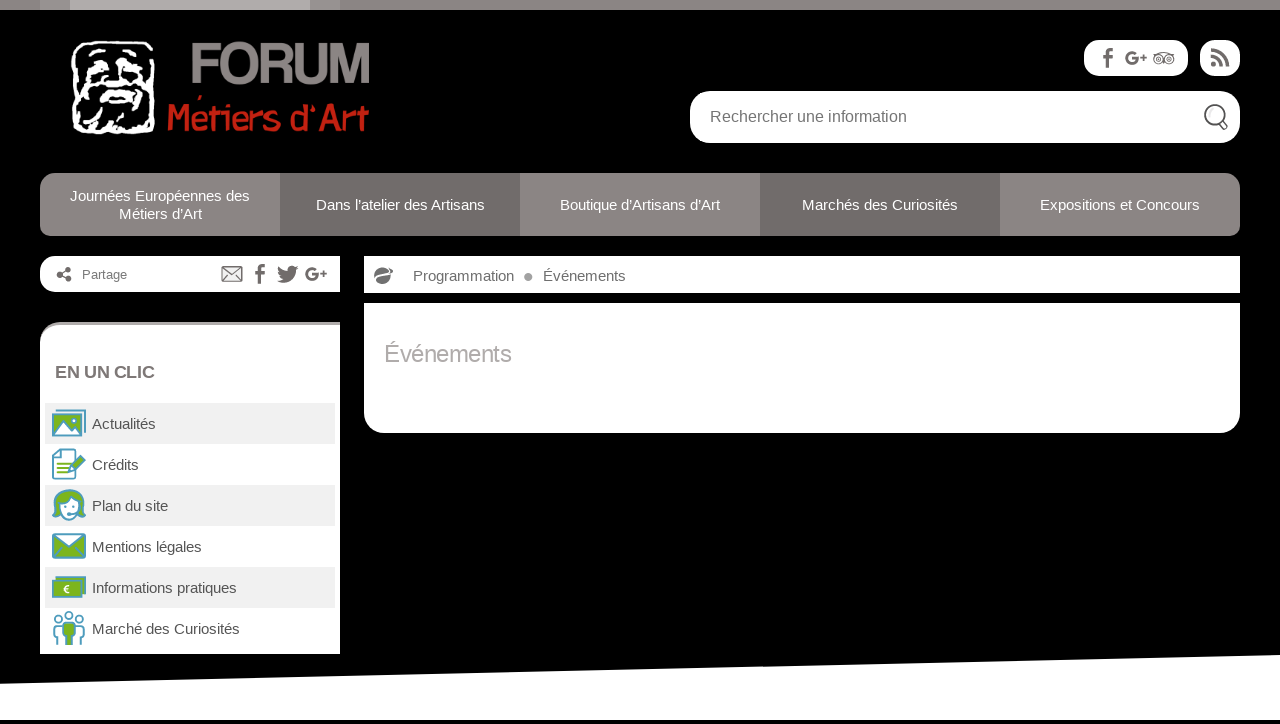

--- FILE ---
content_type: text/html; charset=UTF-8
request_url: https://www.forumdesmetiersdart.com/programmation/evenements/
body_size: 13110
content:
<!doctype html>
<html lang="fr-FR">
<head>
  <meta charset="utf-8">
  <meta http-equiv="x-ua-compatible" content="ie=edge">
  <meta name="viewport" content="width=device-width, initial-scale=1">
  
  <script src="https://www.forumdesmetiersdart.com/wp-content/themes/satelittes/assets/scripts/jquery-1.8.2.min.js" type="text/javascript"></script>
  <script src="https://www.forumdesmetiersdart.com/wp-content/themes/satelittes/assets/scripts/jquery.tools.full.min.js" type="text/javascript"></script>
  <script src="https://www.forumdesmetiersdart.com/wp-content/themes/satelittes/assets/scripts/jquery.matchHeight.js" type="text/javascript"></script>
  
  <script src="https://www.forumdesmetiersdart.com/wp-content/themes/satelittes/assets/scripts/jquery.cycle2.min.js" type="text/javascript"></script>
  <script src="https://www.forumdesmetiersdart.com/wp-content/themes/satelittes/assets/scripts/jquery.cycle2.carousel.min.js"></script>
  <script src="https://www.forumdesmetiersdart.com/wp-content/themes/satelittes/assets/scripts/jquery.cycle2.tile.min.js"></script>
  <script src="https://www.forumdesmetiersdart.com/wp-content/themes/satelittes/assets/scripts/jquery.cycle2.flip.min.js"></script>
  
  <script src="//maps.googleapis.com/maps/api/js?key=AIzaSyDiB40c-5x-GAEBw3mIJXPTvamFHUV536I" type="text/javascript"></script>
  <script src="https://www.forumdesmetiersdart.com/wp-content/themes/satelittes/assets/scripts/modernizr-custom.js" type="text/javascript"></script>
  <script src="https://www.forumdesmetiersdart.com/wp-content/themes/satelittes/assets/scripts/classie.js" type="text/javascript"></script>
  <script src="https://www.forumdesmetiersdart.com/wp-content/themes/satelittes/assets/scripts/global.js" type="text/javascript"></script>
<!--   <script src="https://www.forumdesmetiersdart.com/wp-content/themes/satelittes/assets/scripts/menuSuiveur.js" type="text/javascript"></script> -->
  <meta name='robots' content='index, follow, max-image-preview:large, max-snippet:-1, max-video-preview:-1' />

	<!-- This site is optimized with the Yoast SEO plugin v20.1 - https://yoast.com/wordpress/plugins/seo/ -->
	<title>Événements - Forum Métiers d&#039;Art</title>
	<link rel="canonical" href="https://www.forumdesmetiersdart.com/programmation/evenements/" />
	<meta property="og:locale" content="fr_FR" />
	<meta property="og:type" content="article" />
	<meta property="og:title" content="Événements - Forum Métiers d&#039;Art" />
	<meta property="og:url" content="https://www.forumdesmetiersdart.com/programmation/evenements/" />
	<meta property="og:site_name" content="Forum Métiers d&#039;Art" />
	<meta name="twitter:card" content="summary_large_image" />
	<script type="application/ld+json" class="yoast-schema-graph">{"@context":"https://schema.org","@graph":[{"@type":"WebPage","@id":"https://www.forumdesmetiersdart.com/programmation/evenements/","url":"https://www.forumdesmetiersdart.com/programmation/evenements/","name":"Événements - Forum Métiers d&#039;Art","isPartOf":{"@id":"https://www.forumdesmetiersdart.com/#website"},"datePublished":"2017-01-04T10:43:48+00:00","dateModified":"2017-01-04T10:43:48+00:00","breadcrumb":{"@id":"https://www.forumdesmetiersdart.com/programmation/evenements/#breadcrumb"},"inLanguage":"fr-FR","potentialAction":[{"@type":"ReadAction","target":["https://www.forumdesmetiersdart.com/programmation/evenements/"]}]},{"@type":"BreadcrumbList","@id":"https://www.forumdesmetiersdart.com/programmation/evenements/#breadcrumb","itemListElement":[{"@type":"ListItem","position":1,"name":"Accueil","item":"https://www.forumdesmetiersdart.com/"},{"@type":"ListItem","position":2,"name":"Programmation","item":"https://www.forumdesmetiersdart.com/programmation/"},{"@type":"ListItem","position":3,"name":"Événements"}]},{"@type":"WebSite","@id":"https://www.forumdesmetiersdart.com/#website","url":"https://www.forumdesmetiersdart.com/","name":"Forum Métiers d&#039;Art","description":"","publisher":{"@id":"https://www.forumdesmetiersdart.com/#organization"},"potentialAction":[{"@type":"SearchAction","target":{"@type":"EntryPoint","urlTemplate":"https://www.forumdesmetiersdart.com/?s={search_term_string}"},"query-input":"required name=search_term_string"}],"inLanguage":"fr-FR"},{"@type":"Organization","@id":"https://www.forumdesmetiersdart.com/#organization","name":"Forum Métiers d&#039;Art","url":"https://www.forumdesmetiersdart.com/","logo":{"@type":"ImageObject","inLanguage":"fr-FR","@id":"https://www.forumdesmetiersdart.com/#/schema/logo/image/","url":"https://www.forumdesmetiersdart.com/wp-content/uploads/2020/04/logo-forum-jublains.png","contentUrl":"https://www.forumdesmetiersdart.com/wp-content/uploads/2020/04/logo-forum-jublains.png","width":806,"height":256,"caption":"Forum Métiers d&#039;Art"},"image":{"@id":"https://www.forumdesmetiersdart.com/#/schema/logo/image/"}}]}</script>
	<!-- / Yoast SEO plugin. -->


<link rel="alternate" type="application/rss+xml" title="Forum Métiers d&#039;Art &raquo; Flux" href="https://www.forumdesmetiersdart.com/feed/" />
<link rel="alternate" type="application/rss+xml" title="Forum Métiers d&#039;Art &raquo; Flux des commentaires" href="https://www.forumdesmetiersdart.com/comments/feed/" />
<!-- Simple Analytics by Theme Blvd -->
<script>

	(function(i,s,o,g,r,a,m){i['GoogleAnalyticsObject']=r;i[r]=i[r]||function(){
		(i[r].q=i[r].q||[]).push(arguments)},i[r].l=1*new Date();a=s.createElement(o),
		m=s.getElementsByTagName(o)[0];a.async=1;a.src=g;m.parentNode.insertBefore(a,m)
	})(window,document,'script','//www.google-analytics.com/analytics.js','ga');

	ga('create', 'UA-92068257-1', 'auto');
	ga('send', 'pageview');

</script>
<script type="text/javascript">
window._wpemojiSettings = {"baseUrl":"https:\/\/s.w.org\/images\/core\/emoji\/14.0.0\/72x72\/","ext":".png","svgUrl":"https:\/\/s.w.org\/images\/core\/emoji\/14.0.0\/svg\/","svgExt":".svg","source":{"concatemoji":"https:\/\/www.forumdesmetiersdart.com\/wp-includes\/js\/wp-emoji-release.min.js?ver=6.1.9"}};
/*! This file is auto-generated */
!function(e,a,t){var n,r,o,i=a.createElement("canvas"),p=i.getContext&&i.getContext("2d");function s(e,t){var a=String.fromCharCode,e=(p.clearRect(0,0,i.width,i.height),p.fillText(a.apply(this,e),0,0),i.toDataURL());return p.clearRect(0,0,i.width,i.height),p.fillText(a.apply(this,t),0,0),e===i.toDataURL()}function c(e){var t=a.createElement("script");t.src=e,t.defer=t.type="text/javascript",a.getElementsByTagName("head")[0].appendChild(t)}for(o=Array("flag","emoji"),t.supports={everything:!0,everythingExceptFlag:!0},r=0;r<o.length;r++)t.supports[o[r]]=function(e){if(p&&p.fillText)switch(p.textBaseline="top",p.font="600 32px Arial",e){case"flag":return s([127987,65039,8205,9895,65039],[127987,65039,8203,9895,65039])?!1:!s([55356,56826,55356,56819],[55356,56826,8203,55356,56819])&&!s([55356,57332,56128,56423,56128,56418,56128,56421,56128,56430,56128,56423,56128,56447],[55356,57332,8203,56128,56423,8203,56128,56418,8203,56128,56421,8203,56128,56430,8203,56128,56423,8203,56128,56447]);case"emoji":return!s([129777,127995,8205,129778,127999],[129777,127995,8203,129778,127999])}return!1}(o[r]),t.supports.everything=t.supports.everything&&t.supports[o[r]],"flag"!==o[r]&&(t.supports.everythingExceptFlag=t.supports.everythingExceptFlag&&t.supports[o[r]]);t.supports.everythingExceptFlag=t.supports.everythingExceptFlag&&!t.supports.flag,t.DOMReady=!1,t.readyCallback=function(){t.DOMReady=!0},t.supports.everything||(n=function(){t.readyCallback()},a.addEventListener?(a.addEventListener("DOMContentLoaded",n,!1),e.addEventListener("load",n,!1)):(e.attachEvent("onload",n),a.attachEvent("onreadystatechange",function(){"complete"===a.readyState&&t.readyCallback()})),(e=t.source||{}).concatemoji?c(e.concatemoji):e.wpemoji&&e.twemoji&&(c(e.twemoji),c(e.wpemoji)))}(window,document,window._wpemojiSettings);
</script>
<style type="text/css">
img.wp-smiley,
img.emoji {
	display: inline !important;
	border: none !important;
	box-shadow: none !important;
	height: 1em !important;
	width: 1em !important;
	margin: 0 0.07em !important;
	vertical-align: -0.1em !important;
	background: none !important;
	padding: 0 !important;
}
</style>
	<link rel='stylesheet' id='menu-icons-extra-css' href='https://www.forumdesmetiersdart.com/wp-content/plugins/menu-icons/css/extra.min.css?ver=0.13.2' type='text/css' media='all' />
<link rel='stylesheet' id='wp-block-library-css' href='https://www.forumdesmetiersdart.com/wp-includes/css/dist/block-library/style.min.css?ver=6.1.9' type='text/css' media='all' />
<style id='wp-block-library-theme-inline-css' type='text/css'>
.wp-block-audio figcaption{color:#555;font-size:13px;text-align:center}.is-dark-theme .wp-block-audio figcaption{color:hsla(0,0%,100%,.65)}.wp-block-audio{margin:0 0 1em}.wp-block-code{border:1px solid #ccc;border-radius:4px;font-family:Menlo,Consolas,monaco,monospace;padding:.8em 1em}.wp-block-embed figcaption{color:#555;font-size:13px;text-align:center}.is-dark-theme .wp-block-embed figcaption{color:hsla(0,0%,100%,.65)}.wp-block-embed{margin:0 0 1em}.blocks-gallery-caption{color:#555;font-size:13px;text-align:center}.is-dark-theme .blocks-gallery-caption{color:hsla(0,0%,100%,.65)}.wp-block-image figcaption{color:#555;font-size:13px;text-align:center}.is-dark-theme .wp-block-image figcaption{color:hsla(0,0%,100%,.65)}.wp-block-image{margin:0 0 1em}.wp-block-pullquote{border-top:4px solid;border-bottom:4px solid;margin-bottom:1.75em;color:currentColor}.wp-block-pullquote__citation,.wp-block-pullquote cite,.wp-block-pullquote footer{color:currentColor;text-transform:uppercase;font-size:.8125em;font-style:normal}.wp-block-quote{border-left:.25em solid;margin:0 0 1.75em;padding-left:1em}.wp-block-quote cite,.wp-block-quote footer{color:currentColor;font-size:.8125em;position:relative;font-style:normal}.wp-block-quote.has-text-align-right{border-left:none;border-right:.25em solid;padding-left:0;padding-right:1em}.wp-block-quote.has-text-align-center{border:none;padding-left:0}.wp-block-quote.is-large,.wp-block-quote.is-style-large,.wp-block-quote.is-style-plain{border:none}.wp-block-search .wp-block-search__label{font-weight:700}.wp-block-search__button{border:1px solid #ccc;padding:.375em .625em}:where(.wp-block-group.has-background){padding:1.25em 2.375em}.wp-block-separator.has-css-opacity{opacity:.4}.wp-block-separator{border:none;border-bottom:2px solid;margin-left:auto;margin-right:auto}.wp-block-separator.has-alpha-channel-opacity{opacity:1}.wp-block-separator:not(.is-style-wide):not(.is-style-dots){width:100px}.wp-block-separator.has-background:not(.is-style-dots){border-bottom:none;height:1px}.wp-block-separator.has-background:not(.is-style-wide):not(.is-style-dots){height:2px}.wp-block-table{margin:"0 0 1em 0"}.wp-block-table thead{border-bottom:3px solid}.wp-block-table tfoot{border-top:3px solid}.wp-block-table td,.wp-block-table th{word-break:normal}.wp-block-table figcaption{color:#555;font-size:13px;text-align:center}.is-dark-theme .wp-block-table figcaption{color:hsla(0,0%,100%,.65)}.wp-block-video figcaption{color:#555;font-size:13px;text-align:center}.is-dark-theme .wp-block-video figcaption{color:hsla(0,0%,100%,.65)}.wp-block-video{margin:0 0 1em}.wp-block-template-part.has-background{padding:1.25em 2.375em;margin-top:0;margin-bottom:0}
</style>
<link rel='stylesheet' id='classic-theme-styles-css' href='https://www.forumdesmetiersdart.com/wp-includes/css/classic-themes.min.css?ver=1' type='text/css' media='all' />
<style id='global-styles-inline-css' type='text/css'>
body{--wp--preset--color--black: #000000;--wp--preset--color--cyan-bluish-gray: #abb8c3;--wp--preset--color--white: #FFF;--wp--preset--color--pale-pink: #f78da7;--wp--preset--color--vivid-red: #cf2e2e;--wp--preset--color--luminous-vivid-orange: #ff6900;--wp--preset--color--luminous-vivid-amber: #fcb900;--wp--preset--color--light-green-cyan: #7bdcb5;--wp--preset--color--vivid-green-cyan: #00d084;--wp--preset--color--pale-cyan-blue: #8ed1fc;--wp--preset--color--vivid-cyan-blue: #0693e3;--wp--preset--color--vivid-purple: #9b51e0;--wp--preset--color--primary: #0073a8;--wp--preset--color--secondary: #005075;--wp--preset--color--dark-gray: #111;--wp--preset--color--light-gray: #767676;--wp--preset--gradient--vivid-cyan-blue-to-vivid-purple: linear-gradient(135deg,rgba(6,147,227,1) 0%,rgb(155,81,224) 100%);--wp--preset--gradient--light-green-cyan-to-vivid-green-cyan: linear-gradient(135deg,rgb(122,220,180) 0%,rgb(0,208,130) 100%);--wp--preset--gradient--luminous-vivid-amber-to-luminous-vivid-orange: linear-gradient(135deg,rgba(252,185,0,1) 0%,rgba(255,105,0,1) 100%);--wp--preset--gradient--luminous-vivid-orange-to-vivid-red: linear-gradient(135deg,rgba(255,105,0,1) 0%,rgb(207,46,46) 100%);--wp--preset--gradient--very-light-gray-to-cyan-bluish-gray: linear-gradient(135deg,rgb(238,238,238) 0%,rgb(169,184,195) 100%);--wp--preset--gradient--cool-to-warm-spectrum: linear-gradient(135deg,rgb(74,234,220) 0%,rgb(151,120,209) 20%,rgb(207,42,186) 40%,rgb(238,44,130) 60%,rgb(251,105,98) 80%,rgb(254,248,76) 100%);--wp--preset--gradient--blush-light-purple: linear-gradient(135deg,rgb(255,206,236) 0%,rgb(152,150,240) 100%);--wp--preset--gradient--blush-bordeaux: linear-gradient(135deg,rgb(254,205,165) 0%,rgb(254,45,45) 50%,rgb(107,0,62) 100%);--wp--preset--gradient--luminous-dusk: linear-gradient(135deg,rgb(255,203,112) 0%,rgb(199,81,192) 50%,rgb(65,88,208) 100%);--wp--preset--gradient--pale-ocean: linear-gradient(135deg,rgb(255,245,203) 0%,rgb(182,227,212) 50%,rgb(51,167,181) 100%);--wp--preset--gradient--electric-grass: linear-gradient(135deg,rgb(202,248,128) 0%,rgb(113,206,126) 100%);--wp--preset--gradient--midnight: linear-gradient(135deg,rgb(2,3,129) 0%,rgb(40,116,252) 100%);--wp--preset--duotone--dark-grayscale: url('#wp-duotone-dark-grayscale');--wp--preset--duotone--grayscale: url('#wp-duotone-grayscale');--wp--preset--duotone--purple-yellow: url('#wp-duotone-purple-yellow');--wp--preset--duotone--blue-red: url('#wp-duotone-blue-red');--wp--preset--duotone--midnight: url('#wp-duotone-midnight');--wp--preset--duotone--magenta-yellow: url('#wp-duotone-magenta-yellow');--wp--preset--duotone--purple-green: url('#wp-duotone-purple-green');--wp--preset--duotone--blue-orange: url('#wp-duotone-blue-orange');--wp--preset--font-size--small: 19.5px;--wp--preset--font-size--medium: 20px;--wp--preset--font-size--large: 36.5px;--wp--preset--font-size--x-large: 42px;--wp--preset--font-size--normal: 22px;--wp--preset--font-size--huge: 49.5px;--wp--preset--spacing--20: 0.44rem;--wp--preset--spacing--30: 0.67rem;--wp--preset--spacing--40: 1rem;--wp--preset--spacing--50: 1.5rem;--wp--preset--spacing--60: 2.25rem;--wp--preset--spacing--70: 3.38rem;--wp--preset--spacing--80: 5.06rem;}:where(.is-layout-flex){gap: 0.5em;}body .is-layout-flow > .alignleft{float: left;margin-inline-start: 0;margin-inline-end: 2em;}body .is-layout-flow > .alignright{float: right;margin-inline-start: 2em;margin-inline-end: 0;}body .is-layout-flow > .aligncenter{margin-left: auto !important;margin-right: auto !important;}body .is-layout-constrained > .alignleft{float: left;margin-inline-start: 0;margin-inline-end: 2em;}body .is-layout-constrained > .alignright{float: right;margin-inline-start: 2em;margin-inline-end: 0;}body .is-layout-constrained > .aligncenter{margin-left: auto !important;margin-right: auto !important;}body .is-layout-constrained > :where(:not(.alignleft):not(.alignright):not(.alignfull)){max-width: var(--wp--style--global--content-size);margin-left: auto !important;margin-right: auto !important;}body .is-layout-constrained > .alignwide{max-width: var(--wp--style--global--wide-size);}body .is-layout-flex{display: flex;}body .is-layout-flex{flex-wrap: wrap;align-items: center;}body .is-layout-flex > *{margin: 0;}:where(.wp-block-columns.is-layout-flex){gap: 2em;}.has-black-color{color: var(--wp--preset--color--black) !important;}.has-cyan-bluish-gray-color{color: var(--wp--preset--color--cyan-bluish-gray) !important;}.has-white-color{color: var(--wp--preset--color--white) !important;}.has-pale-pink-color{color: var(--wp--preset--color--pale-pink) !important;}.has-vivid-red-color{color: var(--wp--preset--color--vivid-red) !important;}.has-luminous-vivid-orange-color{color: var(--wp--preset--color--luminous-vivid-orange) !important;}.has-luminous-vivid-amber-color{color: var(--wp--preset--color--luminous-vivid-amber) !important;}.has-light-green-cyan-color{color: var(--wp--preset--color--light-green-cyan) !important;}.has-vivid-green-cyan-color{color: var(--wp--preset--color--vivid-green-cyan) !important;}.has-pale-cyan-blue-color{color: var(--wp--preset--color--pale-cyan-blue) !important;}.has-vivid-cyan-blue-color{color: var(--wp--preset--color--vivid-cyan-blue) !important;}.has-vivid-purple-color{color: var(--wp--preset--color--vivid-purple) !important;}.has-black-background-color{background-color: var(--wp--preset--color--black) !important;}.has-cyan-bluish-gray-background-color{background-color: var(--wp--preset--color--cyan-bluish-gray) !important;}.has-white-background-color{background-color: var(--wp--preset--color--white) !important;}.has-pale-pink-background-color{background-color: var(--wp--preset--color--pale-pink) !important;}.has-vivid-red-background-color{background-color: var(--wp--preset--color--vivid-red) !important;}.has-luminous-vivid-orange-background-color{background-color: var(--wp--preset--color--luminous-vivid-orange) !important;}.has-luminous-vivid-amber-background-color{background-color: var(--wp--preset--color--luminous-vivid-amber) !important;}.has-light-green-cyan-background-color{background-color: var(--wp--preset--color--light-green-cyan) !important;}.has-vivid-green-cyan-background-color{background-color: var(--wp--preset--color--vivid-green-cyan) !important;}.has-pale-cyan-blue-background-color{background-color: var(--wp--preset--color--pale-cyan-blue) !important;}.has-vivid-cyan-blue-background-color{background-color: var(--wp--preset--color--vivid-cyan-blue) !important;}.has-vivid-purple-background-color{background-color: var(--wp--preset--color--vivid-purple) !important;}.has-black-border-color{border-color: var(--wp--preset--color--black) !important;}.has-cyan-bluish-gray-border-color{border-color: var(--wp--preset--color--cyan-bluish-gray) !important;}.has-white-border-color{border-color: var(--wp--preset--color--white) !important;}.has-pale-pink-border-color{border-color: var(--wp--preset--color--pale-pink) !important;}.has-vivid-red-border-color{border-color: var(--wp--preset--color--vivid-red) !important;}.has-luminous-vivid-orange-border-color{border-color: var(--wp--preset--color--luminous-vivid-orange) !important;}.has-luminous-vivid-amber-border-color{border-color: var(--wp--preset--color--luminous-vivid-amber) !important;}.has-light-green-cyan-border-color{border-color: var(--wp--preset--color--light-green-cyan) !important;}.has-vivid-green-cyan-border-color{border-color: var(--wp--preset--color--vivid-green-cyan) !important;}.has-pale-cyan-blue-border-color{border-color: var(--wp--preset--color--pale-cyan-blue) !important;}.has-vivid-cyan-blue-border-color{border-color: var(--wp--preset--color--vivid-cyan-blue) !important;}.has-vivid-purple-border-color{border-color: var(--wp--preset--color--vivid-purple) !important;}.has-vivid-cyan-blue-to-vivid-purple-gradient-background{background: var(--wp--preset--gradient--vivid-cyan-blue-to-vivid-purple) !important;}.has-light-green-cyan-to-vivid-green-cyan-gradient-background{background: var(--wp--preset--gradient--light-green-cyan-to-vivid-green-cyan) !important;}.has-luminous-vivid-amber-to-luminous-vivid-orange-gradient-background{background: var(--wp--preset--gradient--luminous-vivid-amber-to-luminous-vivid-orange) !important;}.has-luminous-vivid-orange-to-vivid-red-gradient-background{background: var(--wp--preset--gradient--luminous-vivid-orange-to-vivid-red) !important;}.has-very-light-gray-to-cyan-bluish-gray-gradient-background{background: var(--wp--preset--gradient--very-light-gray-to-cyan-bluish-gray) !important;}.has-cool-to-warm-spectrum-gradient-background{background: var(--wp--preset--gradient--cool-to-warm-spectrum) !important;}.has-blush-light-purple-gradient-background{background: var(--wp--preset--gradient--blush-light-purple) !important;}.has-blush-bordeaux-gradient-background{background: var(--wp--preset--gradient--blush-bordeaux) !important;}.has-luminous-dusk-gradient-background{background: var(--wp--preset--gradient--luminous-dusk) !important;}.has-pale-ocean-gradient-background{background: var(--wp--preset--gradient--pale-ocean) !important;}.has-electric-grass-gradient-background{background: var(--wp--preset--gradient--electric-grass) !important;}.has-midnight-gradient-background{background: var(--wp--preset--gradient--midnight) !important;}.has-small-font-size{font-size: var(--wp--preset--font-size--small) !important;}.has-medium-font-size{font-size: var(--wp--preset--font-size--medium) !important;}.has-large-font-size{font-size: var(--wp--preset--font-size--large) !important;}.has-x-large-font-size{font-size: var(--wp--preset--font-size--x-large) !important;}
.wp-block-navigation a:where(:not(.wp-element-button)){color: inherit;}
:where(.wp-block-columns.is-layout-flex){gap: 2em;}
.wp-block-pullquote{font-size: 1.5em;line-height: 1.6;}
</style>
<link rel='stylesheet' id='contact-form-7-css' href='https://www.forumdesmetiersdart.com/wp-content/plugins/contact-form-7/includes/css/styles.css?ver=5.7.4' type='text/css' media='all' />
<link rel='stylesheet' id='wpfd-search_filter-css' href='https://www.forumdesmetiersdart.com/wp-content/plugins/wp-file-download/app/site/assets/css/search_filter.css?ver=6.1.9' type='text/css' media='all' />
<link rel='stylesheet' id='dashicons-css' href='https://www.forumdesmetiersdart.com/wp-includes/css/dashicons.min.css?ver=6.1.9' type='text/css' media='all' />
<link rel='stylesheet' id='parent-style-css' href='https://www.forumdesmetiersdart.com/wp-content/themes/twentynineteen/style.css?ver=6.1.9' type='text/css' media='all' />
<link rel='stylesheet' id='twentynineteen-style-css' href='https://www.forumdesmetiersdart.com/wp-content/themes/satelittes/style.css?ver=1.0.0' type='text/css' media='all' />
<link rel='stylesheet' id='twentynineteen-print-style-css' href='https://www.forumdesmetiersdart.com/wp-content/themes/twentynineteen/print.css?ver=1.0.0' type='text/css' media='print' />
<script type='text/javascript' src='https://www.forumdesmetiersdart.com/wp-includes/js/jquery/jquery.min.js?ver=3.6.1' id='jquery-core-js'></script>
<script type='text/javascript' src='https://www.forumdesmetiersdart.com/wp-includes/js/jquery/jquery-migrate.min.js?ver=3.3.2' id='jquery-migrate-js'></script>
<script type='text/javascript' src='https://www.forumdesmetiersdart.com/wp-content/themes/satelittes/js/angular.min.js?ver=1.0' id='angular-js'></script>
<script type='text/javascript' src='https://www.forumdesmetiersdart.com/wp-content/themes/satelittes/js/mcc_directives.js?ver=1.0' id='directives-js'></script>
<script type='text/javascript' id='sc_ALaUne-js-extra'>
/* <![CDATA[ */
var WPURLS = {"siteurl":"https:\/\/www.forumdesmetiersdart.com","siteurl2":"http:\/\/www.mayenne-communaute.net"};
/* ]]> */
</script>
<script type='text/javascript' src='https://www.forumdesmetiersdart.com/wp-content/themes/satelittes/js/sc_ALaUne.js?ver=1.0' id='sc_ALaUne-js'></script>
<link rel="https://api.w.org/" href="https://www.forumdesmetiersdart.com/wp-json/" /><link rel="alternate" type="application/json" href="https://www.forumdesmetiersdart.com/wp-json/wp/v2/pages/2403" /><link rel="EditURI" type="application/rsd+xml" title="RSD" href="https://www.forumdesmetiersdart.com/xmlrpc.php?rsd" />
<link rel="wlwmanifest" type="application/wlwmanifest+xml" href="https://www.forumdesmetiersdart.com/wp-includes/wlwmanifest.xml" />
<meta name="generator" content="WordPress 6.1.9" />
<link rel='shortlink' href='https://www.forumdesmetiersdart.com/?p=2403' />
<link rel="alternate" type="application/json+oembed" href="https://www.forumdesmetiersdart.com/wp-json/oembed/1.0/embed?url=https%3A%2F%2Fwww.forumdesmetiersdart.com%2Fprogrammation%2Fevenements%2F" />
<link rel="alternate" type="text/xml+oembed" href="https://www.forumdesmetiersdart.com/wp-json/oembed/1.0/embed?url=https%3A%2F%2Fwww.forumdesmetiersdart.com%2Fprogrammation%2Fevenements%2F&#038;format=xml" />
<meta name="generator" content="Powered by WPBakery Page Builder - drag and drop page builder for WordPress."/>
<link rel="icon" href="https://www.forumdesmetiersdart.com/wp-content/uploads/2017/01/forum-jublains-favicon-150x150.png" sizes="32x32" />
<link rel="icon" href="https://www.forumdesmetiersdart.com/wp-content/uploads/2017/01/forum-jublains-favicon.png" sizes="192x192" />
<link rel="apple-touch-icon" href="https://www.forumdesmetiersdart.com/wp-content/uploads/2017/01/forum-jublains-favicon.png" />
<meta name="msapplication-TileImage" content="https://www.forumdesmetiersdart.com/wp-content/uploads/2017/01/forum-jublains-favicon.png" />
<noscript><style> .wpb_animate_when_almost_visible { opacity: 1; }</style></noscript>  </head>

<body class="page-template-default page page-id-2403 page-parent page-child parent-pageid-739 wp-custom-logo wp-embed-responsive page-evenements singular image-filters-enabled wpb-js-composer js-comp-ver-6.1 vc_responsive">
<svg xmlns="http://www.w3.org/2000/svg" viewBox="0 0 0 0" width="0" height="0" focusable="false" role="none" style="visibility: hidden; position: absolute; left: -9999px; overflow: hidden;" ><defs><filter id="wp-duotone-dark-grayscale"><feColorMatrix color-interpolation-filters="sRGB" type="matrix" values=" .299 .587 .114 0 0 .299 .587 .114 0 0 .299 .587 .114 0 0 .299 .587 .114 0 0 " /><feComponentTransfer color-interpolation-filters="sRGB" ><feFuncR type="table" tableValues="0 0.49803921568627" /><feFuncG type="table" tableValues="0 0.49803921568627" /><feFuncB type="table" tableValues="0 0.49803921568627" /><feFuncA type="table" tableValues="1 1" /></feComponentTransfer><feComposite in2="SourceGraphic" operator="in" /></filter></defs></svg><svg xmlns="http://www.w3.org/2000/svg" viewBox="0 0 0 0" width="0" height="0" focusable="false" role="none" style="visibility: hidden; position: absolute; left: -9999px; overflow: hidden;" ><defs><filter id="wp-duotone-grayscale"><feColorMatrix color-interpolation-filters="sRGB" type="matrix" values=" .299 .587 .114 0 0 .299 .587 .114 0 0 .299 .587 .114 0 0 .299 .587 .114 0 0 " /><feComponentTransfer color-interpolation-filters="sRGB" ><feFuncR type="table" tableValues="0 1" /><feFuncG type="table" tableValues="0 1" /><feFuncB type="table" tableValues="0 1" /><feFuncA type="table" tableValues="1 1" /></feComponentTransfer><feComposite in2="SourceGraphic" operator="in" /></filter></defs></svg><svg xmlns="http://www.w3.org/2000/svg" viewBox="0 0 0 0" width="0" height="0" focusable="false" role="none" style="visibility: hidden; position: absolute; left: -9999px; overflow: hidden;" ><defs><filter id="wp-duotone-purple-yellow"><feColorMatrix color-interpolation-filters="sRGB" type="matrix" values=" .299 .587 .114 0 0 .299 .587 .114 0 0 .299 .587 .114 0 0 .299 .587 .114 0 0 " /><feComponentTransfer color-interpolation-filters="sRGB" ><feFuncR type="table" tableValues="0.54901960784314 0.98823529411765" /><feFuncG type="table" tableValues="0 1" /><feFuncB type="table" tableValues="0.71764705882353 0.25490196078431" /><feFuncA type="table" tableValues="1 1" /></feComponentTransfer><feComposite in2="SourceGraphic" operator="in" /></filter></defs></svg><svg xmlns="http://www.w3.org/2000/svg" viewBox="0 0 0 0" width="0" height="0" focusable="false" role="none" style="visibility: hidden; position: absolute; left: -9999px; overflow: hidden;" ><defs><filter id="wp-duotone-blue-red"><feColorMatrix color-interpolation-filters="sRGB" type="matrix" values=" .299 .587 .114 0 0 .299 .587 .114 0 0 .299 .587 .114 0 0 .299 .587 .114 0 0 " /><feComponentTransfer color-interpolation-filters="sRGB" ><feFuncR type="table" tableValues="0 1" /><feFuncG type="table" tableValues="0 0.27843137254902" /><feFuncB type="table" tableValues="0.5921568627451 0.27843137254902" /><feFuncA type="table" tableValues="1 1" /></feComponentTransfer><feComposite in2="SourceGraphic" operator="in" /></filter></defs></svg><svg xmlns="http://www.w3.org/2000/svg" viewBox="0 0 0 0" width="0" height="0" focusable="false" role="none" style="visibility: hidden; position: absolute; left: -9999px; overflow: hidden;" ><defs><filter id="wp-duotone-midnight"><feColorMatrix color-interpolation-filters="sRGB" type="matrix" values=" .299 .587 .114 0 0 .299 .587 .114 0 0 .299 .587 .114 0 0 .299 .587 .114 0 0 " /><feComponentTransfer color-interpolation-filters="sRGB" ><feFuncR type="table" tableValues="0 0" /><feFuncG type="table" tableValues="0 0.64705882352941" /><feFuncB type="table" tableValues="0 1" /><feFuncA type="table" tableValues="1 1" /></feComponentTransfer><feComposite in2="SourceGraphic" operator="in" /></filter></defs></svg><svg xmlns="http://www.w3.org/2000/svg" viewBox="0 0 0 0" width="0" height="0" focusable="false" role="none" style="visibility: hidden; position: absolute; left: -9999px; overflow: hidden;" ><defs><filter id="wp-duotone-magenta-yellow"><feColorMatrix color-interpolation-filters="sRGB" type="matrix" values=" .299 .587 .114 0 0 .299 .587 .114 0 0 .299 .587 .114 0 0 .299 .587 .114 0 0 " /><feComponentTransfer color-interpolation-filters="sRGB" ><feFuncR type="table" tableValues="0.78039215686275 1" /><feFuncG type="table" tableValues="0 0.94901960784314" /><feFuncB type="table" tableValues="0.35294117647059 0.47058823529412" /><feFuncA type="table" tableValues="1 1" /></feComponentTransfer><feComposite in2="SourceGraphic" operator="in" /></filter></defs></svg><svg xmlns="http://www.w3.org/2000/svg" viewBox="0 0 0 0" width="0" height="0" focusable="false" role="none" style="visibility: hidden; position: absolute; left: -9999px; overflow: hidden;" ><defs><filter id="wp-duotone-purple-green"><feColorMatrix color-interpolation-filters="sRGB" type="matrix" values=" .299 .587 .114 0 0 .299 .587 .114 0 0 .299 .587 .114 0 0 .299 .587 .114 0 0 " /><feComponentTransfer color-interpolation-filters="sRGB" ><feFuncR type="table" tableValues="0.65098039215686 0.40392156862745" /><feFuncG type="table" tableValues="0 1" /><feFuncB type="table" tableValues="0.44705882352941 0.4" /><feFuncA type="table" tableValues="1 1" /></feComponentTransfer><feComposite in2="SourceGraphic" operator="in" /></filter></defs></svg><svg xmlns="http://www.w3.org/2000/svg" viewBox="0 0 0 0" width="0" height="0" focusable="false" role="none" style="visibility: hidden; position: absolute; left: -9999px; overflow: hidden;" ><defs><filter id="wp-duotone-blue-orange"><feColorMatrix color-interpolation-filters="sRGB" type="matrix" values=" .299 .587 .114 0 0 .299 .587 .114 0 0 .299 .587 .114 0 0 .299 .587 .114 0 0 " /><feComponentTransfer color-interpolation-filters="sRGB" ><feFuncR type="table" tableValues="0.098039215686275 1" /><feFuncG type="table" tableValues="0 0.66274509803922" /><feFuncB type="table" tableValues="0.84705882352941 0.41960784313725" /><feFuncA type="table" tableValues="1 1" /></feComponentTransfer><feComposite in2="SourceGraphic" operator="in" /></filter></defs></svg><div id="page" class="site">
	<a class="skip-link screen-reader-text" href="#content">Aller au contenu</a>

	<span id="fixResponsive"></span>
	<div id="encaps">

	<style>
	  ul .m-deroule {
	    display: none;
	    width: 25% !important;
	  }
	</style>
	<script>
		var showMenu = null;
		var hideMenu = null;
		(function($) {

			  window.currentMenu = null;

			  showMenu = function (that){
			    if(that.id != window.currentMenu) {
			      $("#" + that.id + " ul").show();
			    }
			  }
			  hideMenu = function (that){
			    $("#" + that.id + " ul").hide();
			  }

		})(jQuery); 			

	</script>

	<header class="banner">

	  <div id="top-bar"><div class="conteneur"><div id="partie-couleur"><div></div></div></div></div>

	  <div id="inside-header" class="conteneur fluxOK">

	    <a id="launch-menu-mobile" href="#"><span class="icon"></span><span class="texte">MENU DE NAVIGATION</span></a>

	    <a href="https://www.forumdesmetiersdart.com/" class="custom-logo-link" rel="home"><img width="806" height="256" src="https://www.forumdesmetiersdart.com/wp-content/uploads/2020/04/logo-forum-jublains.png" class="custom-logo" alt="Forum Métiers d&#039;Art" decoding="async" srcset="https://www.forumdesmetiersdart.com/wp-content/uploads/2020/04/logo-forum-jublains.png 806w, https://www.forumdesmetiersdart.com/wp-content/uploads/2020/04/logo-forum-jublains-300x95.png 300w, https://www.forumdesmetiersdart.com/wp-content/uploads/2020/04/logo-forum-jublains-150x48.png 150w" sizes="(max-width: 806px) 100vw, 806px" /></a>
	    <div id="entete-pratique">

	      <div id="shortcuts">

	        <a href="https://www.forumdesmetiersdart.com/lettre-dinformation/" id="entete-lettre" style="display:none;"><span class="ico"></span><span class="fix-align">Lettre d'information</span></a>

	        <div class="partage-barre">
	            <!-- <p><span class="ico ico-share"></span><span class="fix-align">Partage</span></p> -->
	            <!-- <a class="share-btn" href="https://www.forumdesmetiersdart.com/informations-pratiques/nous-contacter/"><span class="ico ico-mail"></span></a> -->
	            <!-- <a class="share-btn" href="http://www.facebook.com/sharer.php?u=https://www.forumdesmetiersdart.com/programmation/evenements/"><span class="ico ico-facebook"></span></a> -->
	      <!-- <a class="share-btn" href="https://twitter.com/share?url=https://www.forumdesmetiersdart.com/programmation/evenements/&text=Événements"><span class="ico ico-twitter"></span></a> -->
	      <!-- <a class="share-btn" href="https://plus.google.com/share?url=https://www.forumdesmetiersdart.com/programmation/evenements/"><span class="ico ico-google"></span></a> -->
	<ul id="menu-social" class="menu"><li id="menu-item-2348" class="ico ico-facebook menu-item menu-item-type-custom menu-item-object-custom menu-item-2348"><a target="_blank" rel="noopener" href="https://www.facebook.com/forummetiersdart">Facebook</a></li>
<li id="menu-item-2350" class="ico ico-google menu-item menu-item-type-custom menu-item-object-custom menu-item-2350"><a target="_blank" rel="noopener" href="https://plus.google.com/u/0/102057046551777522943">G+</a></li>
<li id="menu-item-2648" class="ico ico-tripadvisor menu-item menu-item-type-custom menu-item-object-custom menu-item-2648"><a target="_blank" rel="noopener" href="https://www.tripadvisor.fr/UserReviewEdit-g4973005-d12437610-Forum_Metiers_d_Art-Jublains_Mayenne_Pays_de_la_Loire.html"><img width="150" height="101" src="https://www.forumdesmetiersdart.com/wp-content/uploads/2017/06/trip-advisor-150x101.png" class="_mi _before _image" alt="" decoding="async" loading="lazy" aria-hidden="true" srcset="https://www.forumdesmetiersdart.com/wp-content/uploads/2017/06/trip-advisor-150x101.png 150w, https://www.forumdesmetiersdart.com/wp-content/uploads/2017/06/trip-advisor-300x202.png 300w, https://www.forumdesmetiersdart.com/wp-content/uploads/2017/06/trip-advisor.png 639w" sizes="(max-width: 150px) 100vw, 150px" /><span>Tripadvisor</span></a></li>
</ul>
	        </div> <!-- /.partage-barre -->
	        <a href="https://www.forumdesmetiersdart.com/feed" id="rss"><span class="ico"></span></a>

	      </div><!-- /#shortcuts -->

	      <!-- Widget sidebar Header = affiche la barre de recherche (template "searchform.php" -->
	      <section class="widget search-7 widget_search"><form role="search" method="get" class="search-form" action="https://www.forumdesmetiersdart.com">
  <p>
    <input type="search" class="search-field" placeholder="Rechercher une information" value="" name="s" title="Rechercher une information">
    <input type="submit" class="send" value="ok">
  </p>
</form></section>
	    </div> <!-- /#entete-pratique -->

	  </div> <!-- /#inside-header.conteneur -->

	    <nav id="menu-level1" class="conteneur">
	      <ul id="main-menu" class=""><li onmouseover="showMenu(this)" onmouseout="hideMenu(this)" id="nav-menu-item-2443" class="main-menu-item  menu-item-even menu-item-depth-0 menu-item menu-item-type-post_type menu-item-object-page menu-item-has-children"><a href="https://www.forumdesmetiersdart.com/accueil/forum/" class="menu-link main-menu-link">Journées Européennes des Métiers d&#8217;Art</a>
<ul class="sub-menu m-deroule menu-odd  menu-depth-1">
	<li   id="nav-menu-item-4222" class="sub-menu-item  menu-item-odd menu-item-depth-1 menu-item menu-item-type-post_type menu-item-object-page"><a href="https://www.forumdesmetiersdart.com/jema-2024-programmation/" class="menu-link sub-menu-link">JEMA 2024 Programmation</a></li>
	<li   id="nav-menu-item-3894" class="sub-menu-item  menu-item-odd menu-item-depth-1 menu-item menu-item-type-post_type menu-item-object-page"><a href="https://www.forumdesmetiersdart.com/jema-2023-programmation/" class="menu-link sub-menu-link">JEMA 2023 Programmation</a></li>
	<li   id="nav-menu-item-3659" class="sub-menu-item  menu-item-odd menu-item-depth-1 menu-item menu-item-type-post_type menu-item-object-page"><a href="https://www.forumdesmetiersdart.com/jema-2022-programmation/" class="menu-link sub-menu-link">JEMA 2022 Programmation</a></li>
	<li   id="nav-menu-item-3408" class="sub-menu-item  menu-item-odd menu-item-depth-1 menu-item menu-item-type-post_type menu-item-object-page"><a href="https://www.forumdesmetiersdart.com/journees-europeennes-des-metiers-dart/" class="menu-link sub-menu-link">JEMA 2021 Programmation</a></li>
</ul>
</li>
<li onmouseover="showMenu(this)" onmouseout="hideMenu(this)" id="nav-menu-item-3132" class="main-menu-item  menu-item-even menu-item-depth-0 menu-item menu-item-type-post_type menu-item-object-page menu-item-has-children"><a href="https://www.forumdesmetiersdart.com/ateliers-2019/" class="menu-link main-menu-link">Dans l&#8217;atelier des Artisans</a>
<ul class="sub-menu m-deroule menu-odd  menu-depth-1">
	<li   id="nav-menu-item-4396" class="sub-menu-item  menu-item-odd menu-item-depth-1 menu-item menu-item-type-post_type menu-item-object-page"><a href="https://www.forumdesmetiersdart.com/ils-vous-proposent-des-ateliers/" class="menu-link sub-menu-link">Ils vous proposent des ateliers</a></li>
	<li   id="nav-menu-item-4250" class="sub-menu-item  menu-item-odd menu-item-depth-1 menu-item menu-item-type-post_type menu-item-object-page"><a href="https://www.forumdesmetiersdart.com/entrez-dans-leurs-ateliers/" class="menu-link sub-menu-link">Entrez dans leurs ateliers …</a></li>
</ul>
</li>
<li onmouseover="showMenu(this)" onmouseout="hideMenu(this)" id="nav-menu-item-3453" class="main-menu-item  menu-item-even menu-item-depth-0 menu-item menu-item-type-post_type menu-item-object-page menu-item-has-children"><a href="https://www.forumdesmetiersdart.com/boutique-dartisans-dart-ete-2021/" class="menu-link main-menu-link">Boutique d&#8217;Artisans d&#8217;Art</a>
<ul class="sub-menu m-deroule menu-odd  menu-depth-1">
	<li   id="nav-menu-item-4500" class="sub-menu-item  menu-item-odd menu-item-depth-1 menu-item menu-item-type-post_type menu-item-object-page"><a href="https://www.forumdesmetiersdart.com/boutique-dete-2025/" class="menu-link sub-menu-link">Boutique d’été 2025</a></li>
	<li   id="nav-menu-item-4366" class="sub-menu-item  menu-item-odd menu-item-depth-1 menu-item menu-item-type-post_type menu-item-object-page"><a href="https://www.forumdesmetiersdart.com/boutique-noel-2024/" class="menu-link sub-menu-link">Boutique Noël 2024</a></li>
	<li   id="nav-menu-item-4206" class="sub-menu-item  menu-item-odd menu-item-depth-1 menu-item menu-item-type-post_type menu-item-object-page"><a href="https://www.forumdesmetiersdart.com/boutique-de-noel-2023/" class="menu-link sub-menu-link">Boutique de Noël 2023</a></li>
	<li   id="nav-menu-item-4010" class="sub-menu-item  menu-item-odd menu-item-depth-1 menu-item menu-item-type-post_type menu-item-object-page"><a href="https://www.forumdesmetiersdart.com/boutique-ete-2023/" class="menu-link sub-menu-link">Boutique de l’été 2023</a></li>
	<li   id="nav-menu-item-3879" class="sub-menu-item  menu-item-odd menu-item-depth-1 menu-item menu-item-type-post_type menu-item-object-page"><a href="https://www.forumdesmetiersdart.com/boutique-de-noel-2022/" class="menu-link sub-menu-link">Boutique de Noël 2022</a></li>
	<li   id="nav-menu-item-3687" class="sub-menu-item  menu-item-odd menu-item-depth-1 menu-item menu-item-type-post_type menu-item-object-page"><a href="https://www.forumdesmetiersdart.com/boutique-de-lete-2022/" class="menu-link sub-menu-link">Boutique de l’été 2022</a></li>
	<li   id="nav-menu-item-3592" class="sub-menu-item  menu-item-odd menu-item-depth-1 menu-item menu-item-type-post_type menu-item-object-page"><a href="https://www.forumdesmetiersdart.com/boutique-de-noel-2021/" class="menu-link sub-menu-link">Boutique de Noël 2021</a></li>
	<li   id="nav-menu-item-3691" class="sub-menu-item  menu-item-odd menu-item-depth-1 menu-item menu-item-type-post_type menu-item-object-page"><a href="https://www.forumdesmetiersdart.com/boutique-dartisans-dart-ete-2021/" class="menu-link sub-menu-link">Boutique de l’été 2021</a></li>
	<li   id="nav-menu-item-3380" class="sub-menu-item  menu-item-odd menu-item-depth-1 menu-item menu-item-type-post_type menu-item-object-page"><a href="https://www.forumdesmetiersdart.com/boutique-ephemere-de-decembre-2020/" class="menu-link sub-menu-link">Boutique de Noël 2020</a></li>
</ul>
</li>
<li onmouseover="showMenu(this)" onmouseout="hideMenu(this)" id="nav-menu-item-2374" class="main-menu-item  menu-item-even menu-item-depth-0 menu-item menu-item-type-post_type menu-item-object-page menu-item-has-children"><a href="https://www.forumdesmetiersdart.com/professionnels/" class="menu-link main-menu-link">Marchés des Curiosités</a>
<ul class="sub-menu m-deroule menu-odd  menu-depth-1">
	<li   id="nav-menu-item-4080" class="sub-menu-item  menu-item-odd menu-item-depth-1 menu-item menu-item-type-post_type menu-item-object-page"><a href="https://www.forumdesmetiersdart.com/curiosites-2023/" class="menu-link sub-menu-link">Curiosités 2023</a></li>
	<li   id="nav-menu-item-3686" class="sub-menu-item  menu-item-odd menu-item-depth-1 menu-item menu-item-type-post_type menu-item-object-page"><a href="https://www.forumdesmetiersdart.com/marche-des-curiosites-2022/" class="menu-link sub-menu-link">Curiosités 2022</a></li>
	<li   id="nav-menu-item-3459" class="sub-menu-item  menu-item-odd menu-item-depth-1 menu-item menu-item-type-post_type menu-item-object-page"><a href="https://www.forumdesmetiersdart.com/marche-des-curiosites-editions-2021/" class="menu-link sub-menu-link">Curiosités 2021</a></li>
	<li   id="nav-menu-item-3249" class="sub-menu-item  menu-item-odd menu-item-depth-1 menu-item menu-item-type-post_type menu-item-object-page"><a href="https://www.forumdesmetiersdart.com/marche-des-curiosite-25-et-26-juillet-2020/" class="menu-link sub-menu-link">Curiosités 2020</a></li>
</ul>
</li>
<li onmouseover="showMenu(this)" onmouseout="hideMenu(this)" id="nav-menu-item-2373" class="main-menu-item  menu-item-even menu-item-depth-0 menu-item menu-item-type-post_type menu-item-object-page menu-item-has-children"><a href="https://www.forumdesmetiersdart.com/informations-pratiques/" class="menu-link main-menu-link">Expositions et Concours</a>
<ul class="sub-menu m-deroule menu-odd  menu-depth-1">
	<li   id="nav-menu-item-4487" class="sub-menu-item  menu-item-odd menu-item-depth-1 menu-item menu-item-type-post_type menu-item-object-page"><a href="https://www.forumdesmetiersdart.com/lart-du-metal-de-la-formation-a-la-creation-ete-2025/" class="menu-link sub-menu-link">L’Art du Métal: de la formation à la création été 2025</a></li>
	<li   id="nav-menu-item-4483" class="sub-menu-item  menu-item-odd menu-item-depth-1 menu-item menu-item-type-post_type menu-item-object-page"><a href="https://www.forumdesmetiersdart.com/les-artisans-dart-de-la-musique-ete-2024/" class="menu-link sub-menu-link">Les artisans d’Art de la Musique été 2024</a></li>
	<li   id="nav-menu-item-4235" class="sub-menu-item  menu-item-odd menu-item-depth-1 menu-item menu-item-type-post_type menu-item-object-page"><a href="https://www.forumdesmetiersdart.com/concours-ateliers-dart-de-france-2024/" class="menu-link sub-menu-link">Concours Régional Ateliers d’Art de France 2024</a></li>
	<li   id="nav-menu-item-4018" class="sub-menu-item  menu-item-odd menu-item-depth-1 menu-item menu-item-type-post_type menu-item-object-page"><a href="https://www.forumdesmetiersdart.com/exposition-2023-le-bois-dans-tous-ses-etats/" class="menu-link sub-menu-link">“Le Bois dans tous ses états” été 2023</a></li>
	<li   id="nav-menu-item-3952" class="sub-menu-item  menu-item-odd menu-item-depth-1 menu-item menu-item-type-post_type menu-item-object-page"><a href="https://www.forumdesmetiersdart.com/concours-regional-des-ateliers-dart-de-france-2023/" class="menu-link sub-menu-link">Concours Régional Ateliers d’Art de France 2023</a></li>
	<li   id="nav-menu-item-3777" class="sub-menu-item  menu-item-odd menu-item-depth-1 menu-item menu-item-type-post_type menu-item-object-page"><a href="https://www.forumdesmetiersdart.com/exposition-terres-en-mouvement-ete-2022/" class="menu-link sub-menu-link">“Terres en mouvement” été 2022</a></li>
	<li   id="nav-menu-item-3784" class="sub-menu-item  menu-item-odd menu-item-depth-1 menu-item menu-item-type-post_type menu-item-object-page"><a href="https://www.forumdesmetiersdart.com/innover-et-reussir-avril-2022/" class="menu-link sub-menu-link">“Innover et Réussir” avril 2022</a></li>
	<li   id="nav-menu-item-4030" class="sub-menu-item  menu-item-odd menu-item-depth-1 menu-item menu-item-type-post_type menu-item-object-page"><a href="https://www.forumdesmetiersdart.com/deambulations-ete-2021/" class="menu-link sub-menu-link">“Déambulations” été 2021</a></li>
</ul>
</li>
</ul>	      <!--<span class="msg">Évènement près de chez vous !<span class="coin"></span></span>-->
	    </nav>

	</header>

	<div id="content" class="site-content">


<section id="tpl-page" class="conteneur fluxOK">
  <article>

    <div id="ariane">
      <a href="#" id="root-ariane"></a>
              <div class="breadcrumb-container theme1">
                    <ol>
                    <li >
            <a title="Programmation" href="https://www.forumdesmetiersdart.com/programmation/">
                <span>Programmation</span>
            </a>
            <span class="separator">•</span>
        </li>
                <li >
            <a title="Événements" href="https://www.forumdesmetiersdart.com/programmation/evenements/">
                <span>Événements</span>
            </a>
            <span class="separator">•</span>
        </li>
                </ol>
            <script type="application/ld+json">
        {
            "@context": "http://schema.org",
            "@type": "BreadcrumbList",
            "itemListElement":
            [
                                        {
                            "@type": "ListItem",
                            "position":2,
                            "item":
                            {
                                "@id": "https://www.forumdesmetiersdart.com/programmation/",
                                "name": "Programmation"
                            }
                        },                                                {
                            "@type": "ListItem",
                            "position":3,
                            "item":
                            {
                                "@id": "https://www.forumdesmetiersdart.com/programmation/evenements/",
                                "name": "Événements"
                            }
                        }                                    ]
        }
    </script>
        <style type="text/css">
        .breadcrumb-container {
            font-size: 13px;
        }
        .breadcrumb-container ul {
            margin: 0;
            padding: 0;
        }
        .breadcrumb-container li {
            box-sizing: unset;
            display: inline-block;
            margin: 0;
            padding: 0;
        }
        .breadcrumb-container li a {
            box-sizing: unset;
            padding: 0 10px;
        }
        .breadcrumb-container {
            font-size:   !important;
            padding: ;
            margin: ;
        }
        .breadcrumb-container li a{
            color:  #0a0a0a  !important;
            font-size:    !important;
            line-height:    !important;
        }
        .breadcrumb-container li .separator {
            color:   !important;
            font-size:    !important;
        }
            </style>
        <style type="text/css">
        .breadcrumb-container.theme1 li {
            margin: 0;
            padding: 0;
        }
        .breadcrumb-container.theme1 a {
            background: ;
            display: inline-block;
            margin: 0 5px;
            padding: 5px 10px;
            text-decoration: none;
        }
    </style>
        <style type="text/css">
            </style>
    <script>
            </script>
            </div>
            </div>

    <div id="corps-article">
      <h1>Événements</h1>

      <div class="img-legende nohover">
                      </div>

      <p></p>
    </div>


    
      </article>


  <style>
  #menu-dev-vertical {
    /*visibility: hidden;*/
    display: none;
  }
</style>

<aside>

  
  <div class="partage-barre">
    <p><span class="ico ico-share"></span><span class="fix-align">Partage</span></p>
    <p class="on-right">
      <a class="share-btn" href="mailto:?subject=https://www.forumdesmetiersdart.com/programmation/evenements/"><span class="ico ico-mail"></span></a>
      <a class="share-btn" href="http://www.facebook.com/sharer.php?u=https://www.forumdesmetiersdart.com/programmation/evenements/"><span class="ico ico-facebook"></span></a>
      <a class="share-btn" href="https://twitter.com/share?url=https://www.forumdesmetiersdart.com/programmation/evenements/&text=Événements"><span class="ico ico-twitter"></span></a>
      <a class="share-btn" href="https://plus.google.com/share?url=https://www.forumdesmetiersdart.com/programmation/evenements/"><span class="ico ico-google"></span></a>
    </p>
  </div> <!-- /.partage-barre -->

  <div id="menu-colonne" ng-controller="menuCtrl as vm">
    <nav>
      <ul id="menu-dev-vertical" class=""><li id="menu-item-2443" class="menu-item menu-item-type-post_type menu-item-object-page menu-item-has-children menu-item-2443"><a href="https://www.forumdesmetiersdart.com/accueil/forum/" aria-haspopup="true" aria-expanded="false">Journées Européennes des Métiers d&#8217;Art</a>
<ul class="sub-menu">
	<li id="menu-item-4222" class="menu-item menu-item-type-post_type menu-item-object-page menu-item-4222"><a href="https://www.forumdesmetiersdart.com/jema-2024-programmation/">JEMA 2024 Programmation</a></li>
	<li id="menu-item-3894" class="menu-item menu-item-type-post_type menu-item-object-page menu-item-3894"><a href="https://www.forumdesmetiersdart.com/jema-2023-programmation/">JEMA 2023 Programmation</a></li>
	<li id="menu-item-3659" class="menu-item menu-item-type-post_type menu-item-object-page menu-item-3659"><a href="https://www.forumdesmetiersdart.com/jema-2022-programmation/">JEMA 2022 Programmation</a></li>
	<li id="menu-item-3408" class="menu-item menu-item-type-post_type menu-item-object-page menu-item-3408"><a href="https://www.forumdesmetiersdart.com/journees-europeennes-des-metiers-dart/">JEMA 2021 Programmation</a></li>
</ul>
</li>
<li id="menu-item-3132" class="menu-item menu-item-type-post_type menu-item-object-page menu-item-has-children menu-item-3132"><a href="https://www.forumdesmetiersdart.com/ateliers-2019/" aria-haspopup="true" aria-expanded="false">Dans l&#8217;atelier des Artisans</a>
<ul class="sub-menu">
	<li id="menu-item-4396" class="menu-item menu-item-type-post_type menu-item-object-page menu-item-4396"><a href="https://www.forumdesmetiersdart.com/ils-vous-proposent-des-ateliers/">Ils vous proposent des ateliers</a></li>
	<li id="menu-item-4250" class="menu-item menu-item-type-post_type menu-item-object-page menu-item-4250"><a href="https://www.forumdesmetiersdart.com/entrez-dans-leurs-ateliers/">Entrez dans leurs ateliers …</a></li>
</ul>
</li>
<li id="menu-item-3453" class="menu-item menu-item-type-post_type menu-item-object-page menu-item-has-children menu-item-3453"><a href="https://www.forumdesmetiersdart.com/boutique-dartisans-dart-ete-2021/" aria-haspopup="true" aria-expanded="false">Boutique d&#8217;Artisans d&#8217;Art</a>
<ul class="sub-menu">
	<li id="menu-item-4500" class="menu-item menu-item-type-post_type menu-item-object-page menu-item-4500"><a href="https://www.forumdesmetiersdart.com/boutique-dete-2025/">Boutique d’été 2025</a></li>
	<li id="menu-item-4366" class="menu-item menu-item-type-post_type menu-item-object-page menu-item-4366"><a href="https://www.forumdesmetiersdart.com/boutique-noel-2024/">Boutique Noël 2024</a></li>
	<li id="menu-item-4206" class="menu-item menu-item-type-post_type menu-item-object-page menu-item-4206"><a href="https://www.forumdesmetiersdart.com/boutique-de-noel-2023/">Boutique de Noël 2023</a></li>
	<li id="menu-item-4010" class="menu-item menu-item-type-post_type menu-item-object-page menu-item-4010"><a href="https://www.forumdesmetiersdart.com/boutique-ete-2023/">Boutique de l’été 2023</a></li>
	<li id="menu-item-3879" class="menu-item menu-item-type-post_type menu-item-object-page menu-item-3879"><a href="https://www.forumdesmetiersdart.com/boutique-de-noel-2022/">Boutique de Noël 2022</a></li>
	<li id="menu-item-3687" class="menu-item menu-item-type-post_type menu-item-object-page menu-item-3687"><a href="https://www.forumdesmetiersdart.com/boutique-de-lete-2022/">Boutique de l’été 2022</a></li>
	<li id="menu-item-3592" class="menu-item menu-item-type-post_type menu-item-object-page menu-item-3592"><a href="https://www.forumdesmetiersdart.com/boutique-de-noel-2021/">Boutique de Noël 2021</a></li>
	<li id="menu-item-3691" class="menu-item menu-item-type-post_type menu-item-object-page menu-item-3691"><a href="https://www.forumdesmetiersdart.com/boutique-dartisans-dart-ete-2021/">Boutique de l’été 2021</a></li>
	<li id="menu-item-3380" class="menu-item menu-item-type-post_type menu-item-object-page menu-item-3380"><a href="https://www.forumdesmetiersdart.com/boutique-ephemere-de-decembre-2020/">Boutique de Noël 2020</a></li>
</ul>
</li>
<li id="menu-item-2374" class="menu-item menu-item-type-post_type menu-item-object-page menu-item-has-children menu-item-2374"><a href="https://www.forumdesmetiersdart.com/professionnels/" aria-haspopup="true" aria-expanded="false">Marchés des Curiosités</a>
<ul class="sub-menu">
	<li id="menu-item-4080" class="menu-item menu-item-type-post_type menu-item-object-page menu-item-4080"><a href="https://www.forumdesmetiersdart.com/curiosites-2023/">Curiosités 2023</a></li>
	<li id="menu-item-3686" class="menu-item menu-item-type-post_type menu-item-object-page menu-item-3686"><a href="https://www.forumdesmetiersdart.com/marche-des-curiosites-2022/">Curiosités 2022</a></li>
	<li id="menu-item-3459" class="menu-item menu-item-type-post_type menu-item-object-page menu-item-3459"><a href="https://www.forumdesmetiersdart.com/marche-des-curiosites-editions-2021/">Curiosités 2021</a></li>
	<li id="menu-item-3249" class="menu-item menu-item-type-post_type menu-item-object-page menu-item-3249"><a href="https://www.forumdesmetiersdart.com/marche-des-curiosite-25-et-26-juillet-2020/">Curiosités 2020</a></li>
</ul>
</li>
<li id="menu-item-2373" class="menu-item menu-item-type-post_type menu-item-object-page menu-item-has-children menu-item-2373"><a href="https://www.forumdesmetiersdart.com/informations-pratiques/" aria-haspopup="true" aria-expanded="false">Expositions et Concours</a>
<ul class="sub-menu">
	<li id="menu-item-4487" class="menu-item menu-item-type-post_type menu-item-object-page menu-item-4487"><a href="https://www.forumdesmetiersdart.com/lart-du-metal-de-la-formation-a-la-creation-ete-2025/">L’Art du Métal: de la formation à la création été 2025</a></li>
	<li id="menu-item-4483" class="menu-item menu-item-type-post_type menu-item-object-page menu-item-4483"><a href="https://www.forumdesmetiersdart.com/les-artisans-dart-de-la-musique-ete-2024/">Les artisans d’Art de la Musique été 2024</a></li>
	<li id="menu-item-4235" class="menu-item menu-item-type-post_type menu-item-object-page menu-item-4235"><a href="https://www.forumdesmetiersdart.com/concours-ateliers-dart-de-france-2024/">Concours Régional Ateliers d’Art de France 2024</a></li>
	<li id="menu-item-4018" class="menu-item menu-item-type-post_type menu-item-object-page menu-item-4018"><a href="https://www.forumdesmetiersdart.com/exposition-2023-le-bois-dans-tous-ses-etats/">“Le Bois dans tous ses états” été 2023</a></li>
	<li id="menu-item-3952" class="menu-item menu-item-type-post_type menu-item-object-page menu-item-3952"><a href="https://www.forumdesmetiersdart.com/concours-regional-des-ateliers-dart-de-france-2023/">Concours Régional Ateliers d’Art de France 2023</a></li>
	<li id="menu-item-3777" class="menu-item menu-item-type-post_type menu-item-object-page menu-item-3777"><a href="https://www.forumdesmetiersdart.com/exposition-terres-en-mouvement-ete-2022/">“Terres en mouvement” été 2022</a></li>
	<li id="menu-item-3784" class="menu-item menu-item-type-post_type menu-item-object-page menu-item-3784"><a href="https://www.forumdesmetiersdart.com/innover-et-reussir-avril-2022/">“Innover et Réussir” avril 2022</a></li>
	<li id="menu-item-4030" class="menu-item menu-item-type-post_type menu-item-object-page menu-item-4030"><a href="https://www.forumdesmetiersdart.com/deambulations-ete-2021/">“Déambulations” été 2021</a></li>
</ul>
</li>
</ul>
    </nav>

  </div> <!-- /#menu-colonne -->

<div class="englob-links">
  <h2>EN <strong>UN CLIC</strong></h2>
  <div class="englob-ordre">
      <div class="menu-en-un-clic-container"><ul id="menu-en-un-clic" class="menu"><li id="menu-item-2335" class="menu-item menu-item-type-post_type menu-item-object-page menu-item-2335"><a href="https://www.forumdesmetiersdart.com/forum-actu/"><img src="https://www.forumdesmetiersdart.com/wp-content/uploads/2016/09/ico-8.svg" class="_mi _before _svg" aria-hidden="true" alt=""00/><span>Actualités</span></a></li>
<li id="menu-item-2336" class="menu-item menu-item-type-post_type menu-item-object-page menu-item-2336"><a href="https://www.forumdesmetiersdart.com/credits/"><img src="https://www.forumdesmetiersdart.com/wp-content/uploads/2016/09/ico-7.svg" class="_mi _before _svg" aria-hidden="true" alt=""00/><span>Crédits</span></a></li>
<li id="menu-item-2337" class="menu-item menu-item-type-post_type menu-item-object-page menu-item-2337"><a href="https://www.forumdesmetiersdart.com/plan-du-site/"><img src="https://www.forumdesmetiersdart.com/wp-content/uploads/2016/09/ico-6.svg" class="_mi _before _svg" aria-hidden="true" alt=""00/><span>Plan du site</span></a></li>
<li id="menu-item-2338" class="menu-item menu-item-type-post_type menu-item-object-page menu-item-2338"><a href="https://www.forumdesmetiersdart.com/mentions-legales/"><img src="https://www.forumdesmetiersdart.com/wp-content/uploads/2016/09/ico-3.svg" class="_mi _before _svg" aria-hidden="true" alt=""00/><span>Mentions légales</span></a></li>
<li id="menu-item-2339" class="menu-item menu-item-type-post_type menu-item-object-page menu-item-2339"><a href="https://www.forumdesmetiersdart.com/informations-pratiques/"><img src="https://www.forumdesmetiersdart.com/wp-content/uploads/2016/09/ico-1.svg" class="_mi _before _svg" aria-hidden="true" alt=""00/><span>Informations pratiques</span></a></li>
<li id="menu-item-2340" class="menu-item menu-item-type-post_type menu-item-object-page menu-item-2340"><a href="https://www.forumdesmetiersdart.com/professionnels/"><img src="https://www.forumdesmetiersdart.com/wp-content/uploads/2016/09/ico-4.svg" class="_mi _before _svg" aria-hidden="true" alt=""00/><span>Marché des Curiosités</span></a></li>
</ul></div>  </div>
</div>  

  

</aside>

<script>
  (function($){

    angular.module('menu', [])
      .controller('menuCtrl', menuCtrl);

    /**
     * Gestion du menu / Affiche/cache les menu en fonction du post courant
     */
    function menuCtrl() {

      var vm = this;
      vm.selectedThematique = null;

      // Id du post courant
      var post_id = angular.fromJson('2403');

      
      // Arbo du menu
      var rawmenu = angular.fromJson('[{"id":2443,"object_id":2439,"parent":0},{"id":4222,"object_id":4218,"parent":2443},{"id":3894,"object_id":3891,"parent":2443},{"id":3659,"object_id":3657,"parent":2443},{"id":3408,"object_id":3403,"parent":2443},{"id":3132,"object_id":3121,"parent":0},{"id":4396,"object_id":4390,"parent":3132},{"id":4250,"object_id":4248,"parent":3132},{"id":3453,"object_id":3438,"parent":0},{"id":4500,"object_id":4498,"parent":3453},{"id":4366,"object_id":4350,"parent":3453},{"id":4206,"object_id":4091,"parent":3453},{"id":4010,"object_id":3984,"parent":3453},{"id":3879,"object_id":3860,"parent":3453},{"id":3687,"object_id":3677,"parent":3453},{"id":3592,"object_id":3546,"parent":3453},{"id":3691,"object_id":3438,"parent":3453},{"id":3380,"object_id":3376,"parent":3453},{"id":2374,"object_id":15,"parent":0},{"id":4080,"object_id":4032,"parent":2374},{"id":3686,"object_id":3681,"parent":2374},{"id":3459,"object_id":3455,"parent":2374},{"id":3249,"object_id":3237,"parent":2374},{"id":2373,"object_id":19,"parent":0},{"id":4487,"object_id":4484,"parent":2373},{"id":4483,"object_id":4443,"parent":2373},{"id":4235,"object_id":4233,"parent":2373},{"id":4018,"object_id":4011,"parent":2373},{"id":3952,"object_id":3931,"parent":2373},{"id":3777,"object_id":3775,"parent":2373},{"id":3784,"object_id":3780,"parent":2373},{"id":4030,"object_id":4023,"parent":2373}]');

      activate();

      //------------------------------------------------------------------------------------------------------------------

      function activate(){
        // Recherche du menuitem correspondant au post courant dans le menu
        var currentMenuItem = rawmenu.find(function(item){
          return item.object_id == post_id;
        });

        if(currentMenuItem) {

          // Recherche du parent
          var parent = rawmenu.find(function (item) {
            return item.id == currentMenuItem.parent;
          });

          if (parent) {

            // last_parent sera le niveau 2
            // parent sera le niveau 1
            var last_parent = null;
            while (parent.parent != 0) {
              last_parent = angular.copy(parent);
              parent = rawmenu.find(function (item) {
                return item.id = parent.parent;
              });
            }

            // Active l'item du menu principal qui correspond au niveau 1
            var niveau1 = $('#menu-item-' + parent.id + ' a');
            niveau1.addClass('actif');



            var items = angular.element($("#menu-dev-vertical>li.menu-item.menu-item-has-children"));
            for (var i = 0; i < items.length; i++) {

              if(items[i].id != 'menu-item-'+parent.id){
                items[i].style.display = 'none';
              } else {
                items[i].style.display = 'block';
              }

            }

            var items = angular.element($("#menu-dev-vertical ul.sub-menu li ul.sub-menu"));
            for (var i = 0; i < items.length; i++) {
              items[i].style.display = 'none';
            }

            if(last_parent) {
              var items = angular.element($('.menu-item-' + last_parent.id + ' ul.sub-menu'));
              for (var i = 0; i < items.length; i++) {
                items[i].style.display = 'block';
              }
            }

            // $("#menu-dev-vertical").css('visibility', 'visible');
            $("#menu-dev-vertical").show();

            $("#nav-menu-item-"+parent.id+ " a").addClass('actif');
            window.currentMenu = "nav-menu-item-"+parent.id;

          } else {
            $("#menu-dev-vertical").hide();
          }
        }

      }

    }

    // Boostrap angular
    angular.element(document).ready(function() {
      angular.bootstrap(document.getElementById('menu-colonne'), ['menu']);
    });

  })(jQuery);
</script>
</section> <!-- /#tpl-page -->

<script type="text/javascript">  
  $(document).load(function(){ 
    $('.elts-lies a').matchHeight({byRow:false});
  });
</script>


	</div><!-- #content -->

	<footer>
	  <div id="gfx-pre-foot"></div>
	  <div id="logos-footer" class="hide">
	      <div class="fluxOK conteneur">
	              <div class="menu-logos-footer-container"><ul id="menu-logos-footer" class="menu"><li id="menu-item-2363" class="menu-item menu-item-type-custom menu-item-object-custom menu-item-2363"><a target="_blank" rel="noopener" href="http://www.hautemayenne-tourisme.com/"><img width="150" height="95" src="https://www.forumdesmetiersdart.com/wp-content/uploads/2017/04/logo-150x95.jpg" class="_mi _image" alt="" decoding="async" loading="lazy" aria-hidden="true" srcset="https://www.forumdesmetiersdart.com/wp-content/uploads/2017/04/logo-150x95.jpg 150w, https://www.forumdesmetiersdart.com/wp-content/uploads/2017/04/logo-300x191.jpg 300w, https://www.forumdesmetiersdart.com/wp-content/uploads/2017/04/logo-1024x651.jpg 1024w" sizes="(max-width: 150px) 100vw, 150px" /><span class="visuallyhidden">Office tourisme vallée de haute mayenne</span></a></li>
<li id="menu-item-2364" class="menu-item menu-item-type-custom menu-item-object-custom menu-item-2364"><a target="_blank" rel="noopener" href="http://www.mayennecommunaute.fr"><img width="108" height="150" src="https://www.forumdesmetiersdart.com/wp-content/uploads/2017/01/Mayenne-Communauté_RVB-108x150.jpg" class="_mi _image" alt="" decoding="async" loading="lazy" aria-hidden="true" srcset="https://www.forumdesmetiersdart.com/wp-content/uploads/2017/01/Mayenne-Communauté_RVB-108x150.jpg 108w, https://www.forumdesmetiersdart.com/wp-content/uploads/2017/01/Mayenne-Communauté_RVB-217x300.jpg 217w, https://www.forumdesmetiersdart.com/wp-content/uploads/2017/01/Mayenne-Communauté_RVB.jpg 545w" sizes="(max-width: 108px) 100vw, 108px" /><span class="visuallyhidden">Mayenne Communauté</span></a></li>
</ul></div>  
	      </div>
	  </div>
	  <div id="pre-footer">
	    <div class="fluxOK conteneur">
	      
	        <aside id="secondary" class="sidebar widget-area" role="complementary">
	          <section id="media_image-2" class="widget widget_media_image"><img width="213" height="268" src="https://www.forumdesmetiersdart.com/wp-content/uploads/2017/01/logo-forum-jublains-mini.png" class="image wp-image-2438  attachment-full size-full" alt="" decoding="async" loading="lazy" style="max-width: 100%; height: auto;" srcset="https://www.forumdesmetiersdart.com/wp-content/uploads/2017/01/logo-forum-jublains-mini.png 213w, https://www.forumdesmetiersdart.com/wp-content/uploads/2017/01/logo-forum-jublains-mini-119x150.png 119w" sizes="(max-width: 213px) 100vw, 213px" /></section><section id="text-5" class="widget widget_text"><h2 class="widget-title">Forum des Métiers d&#8217;arts</h2>			<div class="textwidget"><p>9bis rue du Temple<br />
53 160 Jublains</p>
<p>02 43 04 97 92</p>
</div>
		</section><section id="text-6" class="widget widget_text"><h2 class="widget-title">Date à retenir 2025</h2>			<div class="textwidget"><p>Week-end des artisans d&#8217;Art: les 4/5/6 Avril</p>
<p>&nbsp;</p>
<p>Boutique été, Expo : du 1 juillet au 30 août</p>
<p>&nbsp;</p>
<p>Marché des Curiosités : 26 et 27 juillet</p>
<p>&nbsp;</p>
<p>Boutique de Noël : 14 novembre au 24 décembre</p>
</div>
		</section><section id="execphp-3" class="widget widget_execphp">			<div class="execphpwidget">      <div id="boutons-footer" class="coordonnees-footer">
        <a href="https://www.forumdesmetiersdart.com/informations-pratiques/nous-contacter/">NOUS <strong>CONTACTER</strong></a>
      </div> <!-- /#boutons-footer -->  </div>
		</section><section id="nav_menu-2" class="widget widget_nav_menu"><div class="menu-menu-principal-container"><ul id="menu-menu-principal" class="menu"><li class="menu-item menu-item-type-post_type menu-item-object-page menu-item-has-children menu-item-2443"><a href="https://www.forumdesmetiersdart.com/accueil/forum/" aria-haspopup="true" aria-expanded="false">Journées Européennes des Métiers d&#8217;Art</a>
<ul class="sub-menu">
	<li class="menu-item menu-item-type-post_type menu-item-object-page menu-item-4222"><a href="https://www.forumdesmetiersdart.com/jema-2024-programmation/">JEMA 2024 Programmation</a></li>
	<li class="menu-item menu-item-type-post_type menu-item-object-page menu-item-3894"><a href="https://www.forumdesmetiersdart.com/jema-2023-programmation/">JEMA 2023 Programmation</a></li>
	<li class="menu-item menu-item-type-post_type menu-item-object-page menu-item-3659"><a href="https://www.forumdesmetiersdart.com/jema-2022-programmation/">JEMA 2022 Programmation</a></li>
	<li class="menu-item menu-item-type-post_type menu-item-object-page menu-item-3408"><a href="https://www.forumdesmetiersdart.com/journees-europeennes-des-metiers-dart/">JEMA 2021 Programmation</a></li>
</ul>
</li>
<li class="menu-item menu-item-type-post_type menu-item-object-page menu-item-has-children menu-item-3132"><a href="https://www.forumdesmetiersdart.com/ateliers-2019/" aria-haspopup="true" aria-expanded="false">Dans l&#8217;atelier des Artisans</a>
<ul class="sub-menu">
	<li class="menu-item menu-item-type-post_type menu-item-object-page menu-item-4396"><a href="https://www.forumdesmetiersdart.com/ils-vous-proposent-des-ateliers/">Ils vous proposent des ateliers</a></li>
	<li class="menu-item menu-item-type-post_type menu-item-object-page menu-item-4250"><a href="https://www.forumdesmetiersdart.com/entrez-dans-leurs-ateliers/">Entrez dans leurs ateliers …</a></li>
</ul>
</li>
<li class="menu-item menu-item-type-post_type menu-item-object-page menu-item-has-children menu-item-3453"><a href="https://www.forumdesmetiersdart.com/boutique-dartisans-dart-ete-2021/" aria-haspopup="true" aria-expanded="false">Boutique d&#8217;Artisans d&#8217;Art</a>
<ul class="sub-menu">
	<li class="menu-item menu-item-type-post_type menu-item-object-page menu-item-4500"><a href="https://www.forumdesmetiersdart.com/boutique-dete-2025/">Boutique d’été 2025</a></li>
	<li class="menu-item menu-item-type-post_type menu-item-object-page menu-item-4366"><a href="https://www.forumdesmetiersdart.com/boutique-noel-2024/">Boutique Noël 2024</a></li>
	<li class="menu-item menu-item-type-post_type menu-item-object-page menu-item-4206"><a href="https://www.forumdesmetiersdart.com/boutique-de-noel-2023/">Boutique de Noël 2023</a></li>
	<li class="menu-item menu-item-type-post_type menu-item-object-page menu-item-4010"><a href="https://www.forumdesmetiersdart.com/boutique-ete-2023/">Boutique de l’été 2023</a></li>
	<li class="menu-item menu-item-type-post_type menu-item-object-page menu-item-3879"><a href="https://www.forumdesmetiersdart.com/boutique-de-noel-2022/">Boutique de Noël 2022</a></li>
	<li class="menu-item menu-item-type-post_type menu-item-object-page menu-item-3687"><a href="https://www.forumdesmetiersdart.com/boutique-de-lete-2022/">Boutique de l’été 2022</a></li>
	<li class="menu-item menu-item-type-post_type menu-item-object-page menu-item-3592"><a href="https://www.forumdesmetiersdart.com/boutique-de-noel-2021/">Boutique de Noël 2021</a></li>
	<li class="menu-item menu-item-type-post_type menu-item-object-page menu-item-3691"><a href="https://www.forumdesmetiersdart.com/boutique-dartisans-dart-ete-2021/">Boutique de l’été 2021</a></li>
	<li class="menu-item menu-item-type-post_type menu-item-object-page menu-item-3380"><a href="https://www.forumdesmetiersdart.com/boutique-ephemere-de-decembre-2020/">Boutique de Noël 2020</a></li>
</ul>
</li>
<li class="menu-item menu-item-type-post_type menu-item-object-page menu-item-has-children menu-item-2374"><a href="https://www.forumdesmetiersdart.com/professionnels/" aria-haspopup="true" aria-expanded="false">Marchés des Curiosités</a>
<ul class="sub-menu">
	<li class="menu-item menu-item-type-post_type menu-item-object-page menu-item-4080"><a href="https://www.forumdesmetiersdart.com/curiosites-2023/">Curiosités 2023</a></li>
	<li class="menu-item menu-item-type-post_type menu-item-object-page menu-item-3686"><a href="https://www.forumdesmetiersdart.com/marche-des-curiosites-2022/">Curiosités 2022</a></li>
	<li class="menu-item menu-item-type-post_type menu-item-object-page menu-item-3459"><a href="https://www.forumdesmetiersdart.com/marche-des-curiosites-editions-2021/">Curiosités 2021</a></li>
	<li class="menu-item menu-item-type-post_type menu-item-object-page menu-item-3249"><a href="https://www.forumdesmetiersdart.com/marche-des-curiosite-25-et-26-juillet-2020/">Curiosités 2020</a></li>
</ul>
</li>
<li class="menu-item menu-item-type-post_type menu-item-object-page menu-item-has-children menu-item-2373"><a href="https://www.forumdesmetiersdart.com/informations-pratiques/" aria-haspopup="true" aria-expanded="false">Expositions et Concours</a>
<ul class="sub-menu">
	<li class="menu-item menu-item-type-post_type menu-item-object-page menu-item-4487"><a href="https://www.forumdesmetiersdart.com/lart-du-metal-de-la-formation-a-la-creation-ete-2025/">L’Art du Métal: de la formation à la création été 2025</a></li>
	<li class="menu-item menu-item-type-post_type menu-item-object-page menu-item-4483"><a href="https://www.forumdesmetiersdart.com/les-artisans-dart-de-la-musique-ete-2024/">Les artisans d’Art de la Musique été 2024</a></li>
	<li class="menu-item menu-item-type-post_type menu-item-object-page menu-item-4235"><a href="https://www.forumdesmetiersdart.com/concours-ateliers-dart-de-france-2024/">Concours Régional Ateliers d’Art de France 2024</a></li>
	<li class="menu-item menu-item-type-post_type menu-item-object-page menu-item-4018"><a href="https://www.forumdesmetiersdart.com/exposition-2023-le-bois-dans-tous-ses-etats/">“Le Bois dans tous ses états” été 2023</a></li>
	<li class="menu-item menu-item-type-post_type menu-item-object-page menu-item-3952"><a href="https://www.forumdesmetiersdart.com/concours-regional-des-ateliers-dart-de-france-2023/">Concours Régional Ateliers d’Art de France 2023</a></li>
	<li class="menu-item menu-item-type-post_type menu-item-object-page menu-item-3777"><a href="https://www.forumdesmetiersdart.com/exposition-terres-en-mouvement-ete-2022/">“Terres en mouvement” été 2022</a></li>
	<li class="menu-item menu-item-type-post_type menu-item-object-page menu-item-3784"><a href="https://www.forumdesmetiersdart.com/innover-et-reussir-avril-2022/">“Innover et Réussir” avril 2022</a></li>
	<li class="menu-item menu-item-type-post_type menu-item-object-page menu-item-4030"><a href="https://www.forumdesmetiersdart.com/deambulations-ete-2021/">“Déambulations” été 2021</a></li>
</ul>
</li>
</ul></div></section>	        </aside><!-- .sidebar .widget-area -->
	                

		</div> <!-- /.fluxOK.conteneur -->
	  </div> <!-- /#pre-footer -->

	  <div id='fin-site'>
	      <p class="conteneur">
		    <a href="https://www.forumdesmetiersdart.com/mentions-legales/">Mentions légales</a><span class="separateur">/</span>
		    <a href="https://www.forumdesmetiersdart.com/plan-du-site/">Plan du site</a><span class="separateur">/</span>
		    <a href="https://www.forumdesmetiersdart.com/informations-pratiques/nous-contacter/">Contact</a><span class="separateur">/</span>
		    <a href="https://www.forumdesmetiersdart.com/credits/">Crédits</a>
		</p>
	  </div> <!-- /#fin-site -->
	  
	</footer>

</div><!-- #page -->

<script type='text/javascript' src='https://www.forumdesmetiersdart.com/wp-includes/js/jquery/ui/core.min.js?ver=1.13.2' id='jquery-ui-core-js'></script>
<script type='text/javascript' src='https://www.forumdesmetiersdart.com/wp-includes/js/jquery/ui/tabs.min.js?ver=1.13.2' id='jquery-ui-tabs-js'></script>
<script type='text/javascript' src='https://www.forumdesmetiersdart.com/wp-includes/js/jquery/ui/mouse.min.js?ver=1.13.2' id='jquery-ui-mouse-js'></script>
<script type='text/javascript' src='https://www.forumdesmetiersdart.com/wp-includes/js/jquery/ui/resizable.min.js?ver=1.13.2' id='jquery-ui-resizable-js'></script>
<script type='text/javascript' src='https://www.forumdesmetiersdart.com/wp-includes/js/jquery/ui/draggable.min.js?ver=1.13.2' id='jquery-ui-draggable-js'></script>
<script type='text/javascript' src='https://www.forumdesmetiersdart.com/wp-includes/js/jquery/ui/controlgroup.min.js?ver=1.13.2' id='jquery-ui-controlgroup-js'></script>
<script type='text/javascript' src='https://www.forumdesmetiersdart.com/wp-includes/js/jquery/ui/checkboxradio.min.js?ver=1.13.2' id='jquery-ui-checkboxradio-js'></script>
<script type='text/javascript' src='https://www.forumdesmetiersdart.com/wp-includes/js/jquery/ui/button.min.js?ver=1.13.2' id='jquery-ui-button-js'></script>
<script type='text/javascript' src='https://www.forumdesmetiersdart.com/wp-includes/js/jquery/ui/dialog.min.js?ver=1.13.2' id='jquery-ui-dialog-js'></script>
<script type='text/javascript' src='https://www.forumdesmetiersdart.com/wp-includes/js/jquery/ui/effect.min.js?ver=1.13.2' id='jquery-effects-core-js'></script>
<script type='text/javascript' src='https://www.forumdesmetiersdart.com/wp-includes/js/jquery/ui/effect-fade.min.js?ver=1.13.2' id='jquery-effects-fade-js'></script>
<script type='text/javascript' src='https://www.forumdesmetiersdart.com/wp-content/themes/satelittes/js/jquery.cycle2.min.js?ver=1.0' id='jquery-cycle-js'></script>
<script type='text/javascript' src='https://www.forumdesmetiersdart.com/wp-content/themes/satelittes/js/custom.js?ver=1.0' id='custom_script-js'></script>
<script type='text/javascript' src='https://www.forumdesmetiersdart.com/wp-content/plugins/contact-form-7/includes/swv/js/index.js?ver=5.7.4' id='swv-js'></script>
<script type='text/javascript' id='contact-form-7-js-extra'>
/* <![CDATA[ */
var wpcf7 = {"api":{"root":"https:\/\/www.forumdesmetiersdart.com\/wp-json\/","namespace":"contact-form-7\/v1"}};
/* ]]> */
</script>
<script type='text/javascript' src='https://www.forumdesmetiersdart.com/wp-content/plugins/contact-form-7/includes/js/index.js?ver=5.7.4' id='contact-form-7-js'></script>
<script type='text/javascript' src='https://www.forumdesmetiersdart.com/wp-content/themes/twentynineteen/js/priority-menu.js?ver=1.1' id='twentynineteen-priority-menu-js'></script>
<script type='text/javascript' src='https://www.forumdesmetiersdart.com/wp-content/themes/twentynineteen/js/touch-keyboard-navigation.js?ver=1.1' id='twentynineteen-touch-navigation-js'></script>
	<script>
	/(trident|msie)/i.test(navigator.userAgent)&&document.getElementById&&window.addEventListener&&window.addEventListener("hashchange",function(){var t,e=location.hash.substring(1);/^[A-z0-9_-]+$/.test(e)&&(t=document.getElementById(e))&&(/^(?:a|select|input|button|textarea)$/i.test(t.tagName)||(t.tabIndex=-1),t.focus())},!1);
	</script>
	
</body>
</html>


--- FILE ---
content_type: image/svg+xml
request_url: https://www.forumdesmetiersdart.com/wp-content/uploads/2016/09/ico-1.svg
body_size: 730
content:
<svg id="Calque_1" data-name="Calque 1" xmlns="http://www.w3.org/2000/svg" viewBox="0 0 29.3 18.6"><title>ico-1</title><rect x="3.1" y="1.4" width="25.5" height="14.1" style="fill:#7cb51d"/><polygon points="29.3 0 3.1 0 3.1 1.5 27.7 1.5 27.7 15.5 29.3 15.5 29.3 0" style="fill:#4e9cbd"/><path d="M2.8,12.1V27.6H29V12.1H2.8Z" transform="translate(-2.8 -9)" style="fill:#4e9cbd"/><rect x="1.5" y="4.6" width="23.1" height="12.4" style="fill:#7cb51d"/><g style="isolation:isolate"><path d="M14.64,21.19a2.09,2.09,0,0,0,.85,1,2.46,2.46,0,0,0,1.28.34,2.55,2.55,0,0,0,.94-0.19v1.31a3.45,3.45,0,0,1-1,.13,3.7,3.7,0,0,1-2.21-.67,3.31,3.31,0,0,1-1.27-1.87H12.6l0.18-.76h0.36q0-.09,0-0.3c0-.13,0-0.23,0-0.29H12.6l0.19-.76h0.49a3.35,3.35,0,0,1,1.31-1.86,3.71,3.71,0,0,1,2.18-.67,3.19,3.19,0,0,1,.94.14l-0.28,1.22a2.2,2.2,0,0,0-.69-0.12,2.34,2.34,0,0,0-1.23.34,2.23,2.23,0,0,0-.86.94h2.5L17,19.84H14.42c0,0.12,0,.22,0,0.29s0,0.18,0,.3h2.41l-0.18.76h-2Z" transform="translate(-2.8 -9)" style="fill:#fff"/></g></svg>

--- FILE ---
content_type: application/javascript
request_url: https://www.forumdesmetiersdart.com/wp-content/themes/satelittes/js/mcc_directives.js?ver=1.0
body_size: 431
content:
(function($){

    angular.module('mcc_directive', [])

    /**
     * Directive pour l'affichage des boutons de partage sur les réseaux sociaux
     * Utilisé dans ALaUne et Actualités
     */
        .directive('shareMe', function() {
            return {
                restrict: 'A',
                scope: {},
                link: function(scope, element, attrs) {

                    var shareActuOn = "shareActu";//+i;

                    $(element).click(function (e) {

                        if(!window[shareActuOn]){
                            console.log("init");
                            window[shareActuOn]=false;
                        }

                        if(window[shareActuOn] == false){
                            window[shareActuOn] = true;
                            $(this).parent().next().fadeIn("fast");
                        }else{
                            window[shareActuOn] = false;
                            $(this).parent().next().fadeOut("fast");
                        }

                        e.preventDefault();

                    });

                }
            };
        })

    /**
     * Directive pour la gestion des communes de la map
     * Passage en actif/inactif, sélection d'un commune
     */
        .directive('path', function() {
            return {
                restrict: 'E',
                type : 'svg',
                scope: {
                    selectedCommune: '=',
                    activeCommune: '&'
                },
                link: function(scope, element, attrs) {

                    var commune = $(element).attr("class").split(" ",1);

                    $(element).click(function () {

                        // passage de la commune en actif
                        scope.activeCommune()(commune[0]);

                    });

                    scope.$watch('selectedCommune', function(nv, ov){
                        if(nv && nv != ov){

                            if(nv == commune[0]){
                                element[0].className.animVal += ' actif';
                                element[0].className.baseVal += ' actif';
                            } else {
                                element[0].className.animVal = element[0].className.animVal.replace(' actif', '');
                                element[0].className.baseVal = element[0].className.baseVal.replace(' actif', '');
                            }

                        }
                    })
                }
            };
        });

})(jQuery);

--- FILE ---
content_type: image/svg+xml
request_url: https://www.forumdesmetiersdart.com/wp-content/uploads/2016/09/ico-8.svg
body_size: 595
content:
<svg id="Calque_1" data-name="Calque 1" xmlns="http://www.w3.org/2000/svg" viewBox="0 0 28.2 22.3"><title>ico-8</title><polygon points="3.2 0 3.2 1.6 26.6 1.6 26.6 19.3 28.2 19.3 28.2 0 3.2 0" style="fill:#4e9cbd"/><path d="M240.7,28.3h25V9.2h-25V28.3h0Z" transform="translate(-240.7 -6)" style="fill:#4e9cbd"/><path d="M242.9,26.7l7.3-10,6.3,7.3a0.71,0.71,0,0,0,.6.3,1.42,1.42,0,0,0,.6-0.2l2.2-2.4,3.7,5H242.9Z" transform="translate(-240.7 -6)" style="fill:#fff"/><path d="M264.2,10.8V24.9L260.6,20a0.71,0.71,0,0,0-.6-0.3,1.07,1.07,0,0,0-.6.2l-2.3,2.4-6.3-7.4a0.86,0.86,0,0,0-.6-0.3,0.71,0.71,0,0,0-.6.3l-7.3,10V10.8h21.9Z" transform="translate(-240.7 -6)" style="fill:#7cb51d"/><path d="M258.9,17.8a2.5,2.5,0,1,0-2.5-2.5A2.48,2.48,0,0,0,258.9,17.8Z" transform="translate(-240.7 -6)" style="fill:#4e9cbd"/><circle cx="18.2" cy="9.3" r="1.2" style="fill:#fff"/></svg>

--- FILE ---
content_type: image/svg+xml
request_url: https://www.forumdesmetiersdart.com/wp-content/themes/satelittes/images/svg/icons-static.svg
body_size: 8256
content:
<svg version="1.1" id="Calque_1" xmlns="http://www.w3.org/2000/svg" x="0" y="0" viewBox="0 0 400 300" xml:space="preserve"><style type="text/css">.st0{fill:#716c6b}.st1{fill:#fff}.st2{fill:#8b8584}.st3{fill:silver}.st4{fill:#717171}.st5{fill:#793651}.st6{fill:#84c9c0}</style><path class="st0" d="M14.8 10v2.4H10v19c0 1.9 1.5 3.5 3.3 3.5H37.5c1.9 0 3.5-1.6 3.5-3.5V10H14.8z"/><path class="st1" d="M16.8 11.8h-.1V31.5c0 .5-.1 1-.3 1.5v.1l.1.1h21.1c.9 0 1.7-.8 1.7-1.7V11.9c0-.1-.1-.2-.2-.2H16.8v.1z"/><path class="st2" d="M28.8 22v9.2H37V22h-8.2zM26 23.9h-6.3c-.5 0-.9-.4-.9-.9s.4-.9.9-.9H26c.5 0 .9.4.9.9s-.4.9-.9.9zM26 27.6h-6.3c-.5 0-.9-.4-.9-.9s.4-.9.9-.9H26c.5 0 .9.4.9.9 0 .4-.4.9-.9.9zM26 31.3h-6.3c-.5 0-.9-.4-.9-.9s.4-.9.9-.9H26c.5 0 .9.4.9.9 0 .4-.4.9-.9.9zM36.2 19.3H19.7c-.5 0-.9-.4-.9-.9s.4-.9.9-.9h16.4c.5 0 .9.4.9.9.1.5-.3.9-.8.9zM36.2 15.6H19.7c-.5 0-.9-.4-.9-.9s.4-.9.9-.9h16.4c.5 0 .9.4.9.9s-.3.9-.8.9z"/><path class="st0" d="M30.6 23.8h4.5v5.6h-4.5z"/><path class="st3" d="M13.3 33.2c-.9 0-1.5-.8-1.5-1.7V14.2h3.1V31.6c-.1.9-.8 1.6-1.6 1.6z"/><path class="st0" d="M88 5.1c-.4-.2-.7-.1-1 .1-3.2 3.2-6.4 5-8.9 5.9-1.5.6-2.7.9-3.5 1-.5.1-2.2.1-2.9.2H66c-3.3 0-6 3.1-6 6.9 0 2.9 1.6 5.4 3.8 6.4l4 10.7c.1.4.5.6.8.6h4.5c.3 0 .5-.1.7-.4.2-.3.2-.6.2-.9l-2.2-9.8c.9 0 2.8.1 3.8.4 1.1.3 2.5.8 4.1 1.6 2.1 1.1 4.7 2.7 7.4 5.2.2.1.3.2.5.2.1 0 .3 0 .4-.1.3-.2.5-.5.5-1v-26c0-.5-.2-.8-.5-1zM92.2 13L91 14.4c1 1.2 1.6 2.8 1.6 4.5 0 1.6-.5 3.2-1.5 4.4l1.2 1.4c1.3-1.6 2-3.6 2-5.8 0-2.2-.8-4.3-2.1-5.9z"/><path class="st0" d="M94.9 10.1l-1.2 1.4c1.7 2 2.6 4.6 2.6 7.4 0 2.7-.9 5.3-2.5 7.2l1.2 1.4c1.9-2.3 2.9-5.4 2.9-8.6.1-3.3-1-6.5-3-8.8z"/><path class="st1" d="M61.8 19.3c0-2.7 1.9-4.8 4.2-4.8h3.8v9.7H66c-2.3-.1-4.2-2.3-4.2-4.9z"/><path class="st2" d="M69.2 34.9l-3.3-8.7H70l1.9 8.7z"/><path class="st1" d="M86.7 30.2c-1-.9-2-1.6-3-2.3-1.4-.9-2.7-1.7-3.9-2.2-1.6-.8-3-1.2-4-1.5-1.1-.3-3.2-.4-4.1-.4v-9.3c.7 0 2.5-.1 3.1-.2 1.2-.2 2.9-.6 4.9-1.5 1-.4 2-1 3-1.6 1.3-.8 2.6-1.7 3.9-2.9l.1 21.9z"/><path class="st2" d="M79.1 16.5c-.3 0-.7-.3-.7-.7-.1-.5.2-1 .6-1.1 2.7-.8 5.1-2.6 5.1-2.6.4-.3.8-.1 1.1.3.2.4.1 1-.2 1.2-.1.1-2.6 2-5.6 2.8-.2.1-.2.1-.3.1z"/><path class="st0" d="M125 10c2.8 0 5 2.3 5 5.2 0 1.9-2.3 6-4.2 9.3-.4.7-1.3.7-1.7 0-1.8-3.2-4.2-7.4-4.2-9.3.1-2.9 2.3-5.2 5.1-5.2z"/><path class="st1" d="M125 11.2c2.1 0 3.8 1.8 3.8 3.9 0 1.7-2.4 6.4-3.8 8.9-1.4-2.5-3.8-7.2-3.8-8.9 0-2.1 1.7-3.9 3.8-3.9z"/><ellipse class="st2" cx="125" cy="15.1" rx="1.7" ry="1.7"/><path class="st0" d="M160.1 50c5.5 0 9.9 4.6 9.9 10.4 0 3.8-4.6 12-8.3 18.6-.8 1.4-2.6 1.4-3.4 0-3.6-6.4-8.3-14.8-8.3-18.6.2-5.8 4.6-10.4 10.1-10.4z"/><path class="st1" d="M160.1 52.4c4.2 0 7.5 3.6 7.5 7.8 0 3.4-4.8 12.8-7.5 17.8-2.8-5-7.5-14.4-7.5-17.8 0-4.2 3.3-7.8 7.5-7.8z"/><ellipse class="st2" cx="160.1" cy="60.2" rx="3.4" ry="3.4"/><path class="st0" d="M156.2 7.1h41.4v25.1h-41.4z"/><path class="st1" d="M155.4 34.1h43.3c.6 0 1.1-.5 1.1-1.2V6.2c0-.6-.5-1.2-1.1-1.2h-43.3c-.6 0-1.1.5-1.1 1.2V33c-.1.6.4 1.1 1.1 1.1zM177 5.7c.4 0 .7.3.7.7 0 .4-.3.7-.7.7s-.7-.3-.7-.7.3-.7.7-.7zm-20 2.1h40v23.5h-40V7.8zM204 35.4h-18.7c0 .4-.3.7-.7.7h-15.1c-.4 0-.7-.3-.7-.7H150v1.1c0 1.4 1.1 2.5 2.5 2.5h49.1c1.4 0 2.5-1.1 2.5-2.5v-.8c-.1-.1-.1-.2-.1-.3z"/><path class="st1" d="M176.5 13.8l3.6 14.1 2.4-4.5 4.4 4.4 3.4-3.5-4.3-4.4 4.3-2.4zM239.2 18.6c-1.8 0-3.3.9-4.2 2.3l-4.8-2.4h-.1c.1-.4.2-.9.2-1.4 0-.7-.1-1.4-.4-2l5-3.2c.8.9 2 1.5 3.4 1.5 2.4 0 4.4-1.9 4.4-4.3s-2-4.3-4.4-4.3C236 5 234 6.9 234 9.3c0 .4.1.7.1 1-.1 0-.1.1-.2.1l-5 3.2h-.1c-.9-.9-2.2-1.5-3.7-1.5-2.9 0-5.2 2.3-5.2 5.1s2.3 5.1 5.2 5.1c1.7 0 3.2-.8 4.1-2l4.8 2.4c.1 0 .2.1.3.1v.5c0 2.6 2.1 4.7 4.8 4.7s4.8-2.1 4.8-4.7-2-4.7-4.7-4.7z"/><path class="st0" d="M280.7 19.4l-.1-9.2c0-1.2-1-2.2-2.3-2.2h-9.1c-.1 0-.2.1-.3.1l-6.5 4.9c-.2.1-.3.3-.3.5v5.8c-1.2.1-2.1 1.1-2.1 2.2v12.2c0 1.2 1 2.2 2.3 2.2h18.4c1.3 0 2.3-1 2.3-2.2V21.6c0-1.2-1-2.2-2.3-2.2z"/><path class="st1" d="M270.9 15.7V9.6h7.4c.4 0 .7.3.7.7v11.3l-7.2 5.8-8.1-5.8v-5.8h7.2v-.1z"/><path class="st2" d="M267.7 19.2h7.3c.4 0 .8-.3.8-.8s-.4-.8-.8-.8h-7.3c-.4 0-.8.3-.8.8s.3.8.8.8zM267.7 22.2h7.3c.4 0 .8-.3.8-.8s-.4-.8-.8-.8h-7.3c-.4 0-.8.3-.8.8s.3.8.8.8z"/><path class="st1" d="M281.4 33.3l-4.3-4.9c-.3-.3-.8-.4-1.1-.1-.3.3-.4.8-.1 1.1l4.4 5.1h-17.6l4.4-5.1c.3-.3.2-.8-.1-1.1-.3-.3-.9-.2-1.1.1l-4.2 4.9V22l9.7 7c.1.1.2.1.3.1H272c.1 0 .3-.1.4-.2l9-7.2v11.6zM269.2 9.9v4.2h-5.5z"/><path class="st0" d="M325 27.2V10.6c0-1.3-1-2.3-2.3-2.3h-5.8-1.7v-.1c0-.8-.2-1.6-.7-2.2s-1.3-1-2.1-1h-.2c-1.6 0-2.9 1.3-3 2.9v.4h-7c-1.3 0-2.3 1.1-2.3 2.3v21c0 1.3 1 2.3 2.3 2.3h14.4s.2 0 .2-.1c.1 0 .1-.1.2-.1l7.5-5.8c.1-.1.2-.2.3-.4v-.1c.2 0 .2-.1.2-.2z"/><path class="st1" d="M315.1 32.4h-12.8c-.4 0-.7-.3-.7-.7v-21c0-.4.3-.7.7-.7h7.6l.1.1c.3.3.6.5.9.7l-.4 1.4c-.1.4.1.9.6 1h.2c.4 0 .7-.2.8-.6l.4-1.5c.8-.1 1.6-.5 2.1-1.1h8.1c.4 0 .7.3.7.7v14.2h-8.2l-.1 7.5z"/><g><path class="st2" d="M319.1 17.6h-13.6c-.4 0-.8-.4-.8-.8s.4-.8.8-.8h13.6c.4 0 .8.4.8.8s-.3.8-.8.8zM319.1 21.3h-13.6c-.4 0-.8-.4-.8-.8s.4-.8.8-.8h13.6c.4 0 .8.4.8.8s-.3.8-.8.8zM312.3 25h-6.8c-.4 0-.8-.4-.8-.8s.4-.8.8-.8h6.8c.4 0 .8.4.8.8s-.4.8-.8.8z"/></g><path class="st2" d="M312.3 6.6c.8.1 1.4.7 1.4 1.5 0 .7-.7 1.3-1.4 1.3h-.1c-.8 0-1.3-.7-1.3-1.5.1-.7.7-1.3 1.4-1.3z"/><path class="st1" d="M316.8 32v-5.5h6.6v.5z"/><path class="st0" d="M358.5 15.2h-1.2v-3.6c0-3.6-3.1-6.6-6.9-6.6h-1c-1.8 0-3.6.7-4.9 2s-2 2.9-2 4.7v3.5h-.9c-.9 0-1.5.7-1.5 1.5v8.2c0 2.9 2.5 5.2 5.7 5.2h8.7c3.1 0 5.7-2.3 5.7-5.2v-8.2c-.2-.9-.9-1.5-1.7-1.5zm-5.5 0h-6.4V12c0-1.6 1.3-2.9 3-2.9h.4c1.6 0 3 1.3 3 2.9v3.2z"/><path class="st1" d="M343.9 11.6c0-1.4.6-2.7 1.6-3.7s2.4-1.5 3.9-1.6h1c3 0 5.4 2.3 5.5 5.2v3.6h-1.4v-3.2c0-2.3-2-4.2-4.4-4.2h-.4c-2.4 0-4.4 1.9-4.4 4.2v3.2H344l-.1-3.5zM358.6 21.4v3.4c0 .3-.1.7-.1 1-.5 1.6-2.1 2.8-4.1 2.8h-8.7c-2 0-3.6-1.2-4.1-2.8-.1-.3-.1-.6-.1-1V16.7c0-.1 0-.1.1-.1h16.9c.1 0 .1 0 .1.1v4.7z"/><g><path class="st2" d="M349.9 19.7c-.8 0-1.4.6-1.4 1.3 0 .5.3.9.6 1.1v2.5c0 .4.3.7.7.7.4 0 .7-.3.7-.7v-2.5c.4-.2.6-.6.6-1.1.1-.7-.5-1.3-1.2-1.3z"/></g><path class="st1" d="M390 15l-7.5 8-7.5-8z"/><g><path class="st4" d="M25.1 74.5c0-.4-.1-.8-.4-1.2l-.4-.4c-.2-.2-.4-.4-.7-.6-.3-.2-.5-.4-.8-.5-.5-.3-1.1-.6-1.6-.8-.9-.3-1.8-.5-2.8-.5-2.3 0-4.4.9-5.9 2.4l-.1.1c-.8.8-1.4 1.8-1.8 2.9-.3.9-.5 1.8-.5 2.7 0 1.2.3 2.3.7 3.3 0-.1-.1-.5-.1-.6 0-.9.8-1.9 1.4-2.3.7-.5 1.6-.8 2.5-1.1 1-.3 2-.5 3-.7 1.5-.3 3-.6 4.5-1 1.2-.2 2.9-.6 3-1.7z"/><path class="st4" d="M26.6 77.4c-1.9.8-4.4 1-7 1.4-2.1.3-4.8.9-6.2 1.8-.6.5-1.4 1.5-1.4 2.4 0 .8.6 1.6 1.1 2.2 1.4 1.1 3.3 1.8 5.2 1.8 2.3 0 4.4-.9 5.9-2.4s2.4-3.6 2.4-5.8c.1-.5.1-1 0-1.4zM25.3 70c0 .2-.3.5-.2.9.1.6 1.1.8 1.8 1.2.6.3 1.5.7 1.8 1.2 1 1.4-.5 2.6-1.8 3-.9.3-1.9.3-2.9.6 1.1-.6 2.9-1.1 2.2-2.9-.6-1.4-2.3-2.5-.9-4z"/></g><path class="st0" d="M55.1 70c-.1.8-1.2 1.7-.9 3.4.4 2.1 4.1 3.1 6.8 4.3 2.4 1.1 5.6 2.7 6.8 4.3 3.9 5.2-1.8 9.7-6.8 11-3.5.9-7.2 1.1-11 2 4.3-2.1 11-4.1 8.2-10.6-2.2-4.8-8.6-8.9-3.1-14.4z"/><g><path class="st5" d="M121.1 57.5c-.3 0-.6 0-.9.1v-5.3c0-1.2-1-2.2-2.2-2.2h-11.3c-.2 0-.3.1-.5.2l-5.8 5c-.2.1-.2.3-.3.5v18c0 1.2 1 2.2 2.2 2.2H118c1.2 0 2.2-1 2.2-2.2v-2.4c.3 0 .6.1.9.1 3.8 0 6.9-3.1 6.9-7s-3.1-7-6.9-7z"/><path class="st1" d="M118.6 73.8c0 .4-.3.7-.7.7h-15.8c-.4 0-.7-.3-.7-.7V58.2h6.4v-6.6h10c.4 0 .7.3.7.7V58c-2.6 1-4.4 3.5-4.4 6.5s1.8 5.5 4.4 6.5l.1 2.8z"/><ellipse class="st6" cx="121.1" cy="64.5" rx="5.4" ry="5.4"/><path class="st6" d="M104.2 67h8.8c-.2-.5-.3-1-.3-1.6h-8.5V67zM104.2 63.4h8.5c.1-.5.2-1.1.3-1.6h-8.8v1.6zM104.2 70.6h11c-.5-.5-.9-1-1.3-1.6h-9.8v1.6h.1z"/><path class="st1" d="M118.9 63.7l3 3.1-.8.8-3.1-3.1z"/><path class="st1" d="M120.5 61.3h1.1V67h-1.1z"/><path class="st1" d="M124.2 64.5l-3.1 3.1-.8-.8 3-3.1z"/><path class="st3" d="M101.5 56.2l4.9-4.2v4.6h-4.9z"/><path class="st0" d="M121.1 57.5c-.3 0-.6 0-.9.1v-5.3c0-1.2-1-2.2-2.2-2.2h-11.3c-.2 0-.3.1-.5.2l-5.8 5c-.2.1-.2.3-.3.5v18c0 1.2 1 2.2 2.2 2.2H118c1.2 0 2.2-1 2.2-2.2v-2.4c.3 0 .6.1.9.1 3.8 0 6.9-3.1 6.9-7s-3.1-7-6.9-7z"/><path class="st1" d="M118.6 73.8c0 .4-.3.7-.7.7h-15.8c-.4 0-.7-.3-.7-.7V58.2h6.4v-6.6h10c.4 0 .7.3.7.7V58c-2.6 1-4.4 3.5-4.4 6.5s1.8 5.5 4.4 6.5l.1 2.8z"/><g><ellipse class="st2" cx="121.1" cy="64.5" rx="5.4" ry="5.4"/><path class="st2" d="M104.2 67h8.8c-.2-.5-.3-1-.3-1.6h-8.5V67zM104.2 63.4h8.5c.1-.5.2-1.1.3-1.6h-8.8v1.6zM104.2 70.6h11c-.5-.5-.9-1-1.3-1.6h-9.8v1.6h.1z"/><path class="st1" d="M118.9 63.7l3 3.1-.8.8-3.1-3.1z"/><path class="st1" d="M120.5 61.3h1.1V67h-1.1z"/><path class="st1" d="M124.2 64.5l-3.1 3.1-.8-.8 3-3.1z"/></g><path class="st1" d="M101.5 56.2l4.9-4.2v4.6h-4.9z"/></g></svg>

--- FILE ---
content_type: image/svg+xml
request_url: https://www.forumdesmetiersdart.com/wp-content/uploads/2016/09/ico-6.svg
body_size: 1796
content:
<svg id="Calque_1" data-name="Calque 1" xmlns="http://www.w3.org/2000/svg" viewBox="0 0 30.14 27.8"><title>ico-6</title><path d="M201.7,25.7c-1.8-1.5-1.8-2.4-1.8-3.7V21.5a8.06,8.06,0,0,1,.3-3c0.1-.3.1-0.6,0.2-1V17.4a15.73,15.73,0,0,0-.2-4.9,0.2,0.2,0,0,0-.1-0.2c-2.2-9.1-12-9-12.1-9h-0.3c-0.3,0-7.7-.1-11.8,4.5-2.2,2.4-3,5.6-2.5,9.6v0.1c0.1,0.4.1,0.7,0.2,1a8.06,8.06,0,0,1,.3,3V22c0,1.2-.1,2.1-1.8,3.7a0.78,0.78,0,0,0-.1,1.1,3.5,3.5,0,0,0,3,1.5,6,6,0,0,0,2.4-.6,0.35,0.35,0,0,0,.2-0.1,15.84,15.84,0,0,0,2-1.2c1.3,2.4,3.5,4.7,7.1,4.7h0.2c3.5,0,5.8-2.2,7.2-4.6,1,0.7,2.1,1.3,2.1,1.3h0a5,5,0,0,0,2.5.7,3.75,3.75,0,0,0,3-1.5A0.91,0.91,0,0,0,201.7,25.7Z" transform="translate(-171.82 -3.3)" style="fill:#4e9cbd"/><path d="M187.1,29.3h-0.2c-6.2,0-7.5-9.4-7.5-9.5h0a15,15,0,0,1,0-3.2c0.3,0,.6.1,1,0.1a8.55,8.55,0,0,0,8.4-5.7h0a14.87,14.87,0,0,0,5.9,3.4,14.12,14.12,0,0,1,.2,5.3,16,16,0,0,1-.8,3,7,7,0,0,1-5.2,1.8h0a2.2,2.2,0,0,0-1.8-.8,1.87,1.87,0,0,0-2.1,1.6,1.87,1.87,0,0,0,2.1,1.6,2.67,2.67,0,0,0,1.8-.7h0a10.47,10.47,0,0,0,3.9-.7C191.6,27.6,189.8,29.3,187.1,29.3Z" transform="translate(-171.82 -3.3)" style="fill:#fff"/><circle cx="11.78" cy="15.4" r="1.1" style="fill:#4e9cbd"/><circle cx="18.88" cy="15.4" r="1.1" style="fill:#4e9cbd"/><path d="M198.3,22.1V21.7a8,8,0,0,1,.4-3.4c0.1-.3.1-0.6,0.2-0.9a14.6,14.6,0,0,0-.1-4.2c-1.7-8.1-10.2-8.1-10.5-8H188c-0.1,0-7-.1-10.6,4-1.8,2-2.5,4.8-2.1,8.3a6.38,6.38,0,0,0,.2.9,13.69,13.69,0,0,1,.4,3.4v0.4a5.38,5.38,0,0,1-1.7,4.2c0.5,0.3,1.5.6,3.1-.3a0.35,0.35,0,0,1,.2-0.1c0.4-.2,1.1-0.7,1.9-1.2a24.84,24.84,0,0,1-1.3-4.7h0a20.37,20.37,0,0,1,0-3.8,8.49,8.49,0,0,1-.9-0.3,0.83,0.83,0,0,1,.7-1.5,9.44,9.44,0,0,0,2.7.6h0.2a6.89,6.89,0,0,0,6.8-4.8,1.7,1.7,0,0,1,1-1.3,1.81,1.81,0,0,1,1.6.9,15.8,15.8,0,0,0,5.4,3.1,0.31,0.31,0,0,1,.2.1c0.4,0.1.8,0.2,1.4,0.3a0.8,0.8,0,0,1-.1,1.6H197a0.37,0.37,0,0,1-.3-0.1,12.31,12.31,0,0,1,.2,2h0a4,4,0,0,1,.8,2.5,7.27,7.27,0,0,1-1.9,4.1,6.12,6.12,0,0,1-.5,1.2c0.6,0.5,1.4.9,1.8,1.2h0.1c1.6,0.9,2.6.6,3.1,0.3A4.66,4.66,0,0,1,198.3,22.1Z" transform="translate(-171.82 -3.3)" style="fill:#7cb51d"/></svg>

--- FILE ---
content_type: image/svg+xml
request_url: https://www.forumdesmetiersdart.com/wp-content/uploads/2016/09/ico-4.svg
body_size: 1757
content:
<svg id="Calque_1" data-name="Calque 1" xmlns="http://www.w3.org/2000/svg" viewBox="0 0 28.6 31"><title>ico-4</title><polygon points="27 14.4 1.3 14.4 1.3 23.4 3.1 23.4 3.1 30.9 25 30.9 25 23.6 27 23.5 27 14.4" style="fill:#fff"/><polygon points="18.8 11.1 9.3 11.1 9.3 22.1 11.5 22.1 11.5 30.9 16.7 30.9 16.7 22.3 18.8 22.3 18.8 11.1" style="fill:#7cb51d"/><path d="M129.8,14.3h-5.3V16h5.3a1.79,1.79,0,0,1,1.8,1.8v4.9a1.79,1.79,0,0,1-1.8,1.8H129v7.6h1.8v-6a3.54,3.54,0,0,0,2.6-3.4V17.8A3.7,3.7,0,0,0,129.8,14.3Z" transform="translate(-104.8 -1.3)" style="fill:#4e9cbd"/><path d="M108.3,16h4.9V14.2h-4.9a3.48,3.48,0,0,0-3.5,3.5v4.9a3.54,3.54,0,0,0,2.6,3.4v6h1.8V24.4h-0.8a1.79,1.79,0,0,1-1.8-1.8V17.7A1.63,1.63,0,0,1,108.3,16Z" transform="translate(-104.8 -1.3)" style="fill:#4e9cbd"/><path d="M125.2,14.3a4.25,4.25,0,0,0-.2-1.1,3.53,3.53,0,0,0-1.5-1.7,3.74,3.74,0,0,0-1.8-.5h-5.2a3.45,3.45,0,0,0-1.8.5,3.53,3.53,0,0,0-1.5,1.7,3.59,3.59,0,0,0-.2,1.1v7a2.77,2.77,0,0,0,.3,1.3,3.91,3.91,0,0,0,1.4,1.7,0.1,0.1,0,0,1,.1.1,3.55,3.55,0,0,0,.9.4v7.5h1.8V23.2h-1.1a2.1,2.1,0,0,1-1.1-.4,1.75,1.75,0,0,1-.7-1.4V14.6h0a1.79,1.79,0,0,1,1.8-1.8h5.2a1.79,1.79,0,0,1,1.8,1.8h0v6.8a1.61,1.61,0,0,1-.6,1.3,1.59,1.59,0,0,1-1.2.4h-0.8v9.1h1.8V24.7a3.55,3.55,0,0,0,.9-0.4,0.1,0.1,0,0,0,.1-0.1,3.91,3.91,0,0,0,1.4-1.7,2.77,2.77,0,0,0,.3-1.3V14.4C125.2,14.4,125.2,14.4,125.2,14.3Z" transform="translate(-104.8 -1.3)" style="fill:#4e9cbd"/><path d="M119,9.5a4.06,4.06,0,0,0,4.1-4.1,4.1,4.1,0,1,0-8.2,0A4.12,4.12,0,0,0,119,9.5Z" transform="translate(-104.8 -1.3)" style="fill:#4e9cbd"/><path d="M128.5,12.8a4.06,4.06,0,0,0,4.1-4.1,4.1,4.1,0,0,0-8.2,0A4.12,4.12,0,0,0,128.5,12.8Z" transform="translate(-104.8 -1.3)" style="fill:#4e9cbd"/><path d="M109.5,12.8a4.06,4.06,0,0,0,4.1-4.1,4.1,4.1,0,1,0-8.2,0A4.12,4.12,0,0,0,109.5,12.8Z" transform="translate(-104.8 -1.3)" style="fill:#4e9cbd"/><circle cx="14.2" cy="4" r="2.4" style="fill:#fff"/><circle cx="23.7" cy="7.4" r="2.4" style="fill:#fff"/><circle cx="4.7" cy="7.4" r="2.4" style="fill:#fff"/></svg>

--- FILE ---
content_type: image/svg+xml
request_url: https://www.forumdesmetiersdart.com/wp-content/uploads/2016/09/ico-7.svg
body_size: 1293
content:
<svg id="Calque_1" data-name="Calque 1" xmlns="http://www.w3.org/2000/svg" viewBox="0 0 28.6 25.9"><title>ico-7</title><path d="M221.9,25.1h0Z" transform="translate(-208.1 -4.5)" style="fill:#7a3751"/><path d="M226.3,4.5H214.8a1.06,1.06,0,0,0-.5.2l-5.9,5a0.85,0.85,0,0,0-.3.5h0v18a2.22,2.22,0,0,0,2.2,2.2h15.9a2.22,2.22,0,0,0,2.2-2.2V6.7A2.07,2.07,0,0,0,226.3,4.5Z" transform="translate(-208.1 -4.5)" style="fill:#4e9cbd"/><path d="M227,28.3a0.68,0.68,0,0,1-.7.7H210.4a0.68,0.68,0,0,1-.7-0.7V12.7h6.5V6.1h10.1a0.68,0.68,0,0,1,.7.7V28.3h0Z" transform="translate(-208.1 -4.5)" style="fill:#fff"/><path d="M224.8,17.1l0.7-.7H212.8a0.8,0.8,0,1,0,0,1.6h11.4A4.7,4.7,0,0,1,224.8,17.1Z" transform="translate(-208.1 -4.5)" style="fill:#7cb51d"/><path d="M221.6,23.6h-8.8a0.8,0.8,0,1,0,0,1.6h9A3.08,3.08,0,0,1,221.6,23.6Z" transform="translate(-208.1 -4.5)" style="fill:#7cb51d"/><path d="M212.8,20a0.8,0.8,0,1,0,0,1.6h9.4l0.6-1.6h-10Z" transform="translate(-208.1 -4.5)" style="fill:#7cb51d"/><path d="M222,25.1h0Z" transform="translate(-208.1 -4.5)" style="fill:#7a3751"/><path d="M236.7,14.2L232,9.6l-8.6,8.6c-0.1.1-.1,0.2-0.2,0.3L221.1,24a0.78,0.78,0,0,0,.2.8,0.73,0.73,0,0,0,.6.2h0.2l5.5-1.8a0.53,0.53,0,0,0,.3-0.2l8.8-8.8h0Z" transform="translate(-208.1 -4.5)" style="fill:#4e9cbd"/><rect x="225.28" y="14.57" width="9.4" height="3.5" transform="translate(-152.28 162.9) rotate(-45)" style="fill:#7cb51d"/><polygon points="16 18.2 15.4 17.6 16.4 15.2 18.6 17.4 16 18.2" style="fill:#fff"/><polygon points="6.5 2 6.5 6.6 1.6 6.6 1.6 6.2 6.5 2" style="fill:#fff"/></svg>

--- FILE ---
content_type: image/svg+xml
request_url: https://www.forumdesmetiersdart.com/wp-content/uploads/2016/09/ico-3.svg
body_size: 347
content:
<svg id="Calque_1" data-name="Calque 1" xmlns="http://www.w3.org/2000/svg" viewBox="0 0 28.8 21.5"><title>ico-3</title><path d="M96.9,6.5H73.1A2.48,2.48,0,0,0,70.6,9V25.5A2.48,2.48,0,0,0,73.1,28H96.9a2.48,2.48,0,0,0,2.5-2.5V8.9A2.46,2.46,0,0,0,96.9,6.5Z" transform="translate(-70.6 -6.5)" style="fill:#4e9cbd"/><path d="M91.4,18.3a0.85,0.85,0,1,0-1.2,1.2l6.5,6.7H73.6l5.8-6.9a0.85,0.85,0,1,0-1.3-1.1L72.4,25V9.4l12.1,9.2h0c0.1,0,.1.1,0.2,0.1h0.6a0.35,0.35,0,0,0,.2-0.1h0L97.7,9V24.8Z" transform="translate(-70.6 -6.5)" style="fill:#7cb51d"/><polygon points="14.4 10.4 3 1.7 25.2 1.7 14.4 10.4" style="fill:#fff"/></svg>

--- FILE ---
content_type: image/svg+xml
request_url: https://www.forumdesmetiersdart.com/wp-content/themes/satelittes/images/svg/icons.svg
body_size: 12370
content:
<?xml version="1.0" encoding="utf-8"?>
<!-- Generator: Adobe Illustrator 19.2.1, SVG Export Plug-In . SVG Version: 6.00 Build 0)  -->
<svg version="1.1" id="Layer_1" xmlns="http://www.w3.org/2000/svg" xmlns:xlink="http://www.w3.org/1999/xlink" x="0px" y="0px"
	 viewBox="0 0 600 48" style="enable-background:new 0 0 600 48;" xml:space="preserve">
<style type="text/css">
	.st0{fill:#716C6B;}
	.st1{fill:#8B8584;}
	.st2{fill:#F1F1F1;}
	.st3{fill:none;}
</style>
<g>
	<path class="st0" d="M18.3,10.5L18.3,10.5L18.2,4c0-0.9-0.7-1.6-1.6-1.6h-6.1c0,0-0.1,0-0.2,0c0,0-0.1,0.1-0.2,0.1L5.7,6.1
		C5.6,6.2,5.6,6.3,5.5,6.4l0,0l0,0v0.1v4c-0.8,0.1-1.4,0.7-1.4,1.6v8.6c0,0.9,0.7,1.6,1.6,1.6h12.6c0.9,0,1.6-0.7,1.6-1.6v-8.6
		C19.9,11.3,19.2,10.5,18.3,10.5z M6.6,6.8l3.8-3v3H6.6L6.6,6.8z M6.6,7.9h4.9V3.6h5.1c0.3,0,0.5,0.2,0.5,0.5v8l-4.9,4.1l-5.6-4.1
		C6.6,12.1,6.6,7.9,6.6,7.9z M18.8,20.4l-2.9-3.5c-0.2-0.2-0.5-0.3-0.8-0.1c-0.2,0.2-0.3,0.5-0.1,0.8l3,3.6H6l3-3.6
		c0.2-0.2,0.2-0.6-0.1-0.8c-0.2-0.2-0.6-0.2-0.8,0.1l-2.9,3.5v-8l6.7,4.9c0.1,0.1,0.2,0.1,0.2,0.1l0,0c0,0,0,0,0.1,0l0,0l0,0
		c0,0,0,0,0.1,0l0,0c0.1,0,0.2,0,0.3-0.1l6.2-5.1V20.4z"/>
	<path class="st0" d="M9.4,10.4h5c0.3,0,0.6-0.2,0.6-0.6s-0.2-0.6-0.6-0.6h-5c-0.3,0-0.6,0.2-0.6,0.6S9.1,10.4,9.4,10.4z"/>
	<path class="st0" d="M14.9,11.9c0-0.3-0.2-0.6-0.6-0.6h-5c-0.3,0-0.6,0.2-0.6,0.6s0.2,0.6,0.6,0.6h5C14.7,12.5,14.9,12.3,14.9,11.9
		z"/>
</g>
<g>
	<path class="st1" d="M18.2,34.6L18.2,34.6l-0.1-6.4c0-0.9-0.7-1.5-1.5-1.5h-6c0,0-0.1,0-0.2,0c0,0-0.1,0.1-0.2,0.1l-4.4,3.4
		c-0.1,0.1-0.2,0.2-0.2,0.3l0,0l0,0v0.1v3.9c-0.8,0.1-1.4,0.7-1.4,1.5v8.5c0,0.9,0.7,1.5,1.5,1.5h12.4c0.9,0,1.5-0.7,1.5-1.5V36
		C19.7,35.3,19,34.6,18.2,34.6z M6.7,30.9l3.7-2.9v2.9H6.7L6.7,30.9z M6.7,32h4.8v-4.3h5c0.3,0,0.5,0.2,0.5,0.5v7.9l-4.9,4l-5.4-4
		C6.7,36.1,6.7,32,6.7,32z M18.7,44.3l-2.9-3.4c-0.2-0.2-0.5-0.3-0.8-0.1c-0.2,0.2-0.3,0.5-0.1,0.8l2.9,3.5H6.1L9,41.5
		c0.2-0.2,0.2-0.6-0.1-0.8c-0.2-0.2-0.6-0.2-0.8,0.1l-2.8,3.4v-7.9l6.5,4.8c0.1,0.1,0.2,0.1,0.2,0.1l0,0c0,0,0,0,0.1,0l0,0l0,0
		c0,0,0,0,0.1,0l0,0c0.1,0,0.2,0,0.2-0.1l6.1-5v8.2H18.7z"/>
	<path class="st1" d="M9.4,34.4h4.9c0.3,0,0.5-0.2,0.5-0.5s-0.2-0.5-0.5-0.5H9.4c-0.3,0-0.5,0.2-0.5,0.5S9.1,34.4,9.4,34.4z"/>
	<path class="st1" d="M14.9,36c0-0.3-0.2-0.5-0.5-0.5h-5c-0.3,0-0.5,0.2-0.5,0.5s0.2,0.5,0.5,0.5h4.9C14.6,36.5,14.9,36.3,14.9,36z"
		/>
</g>
<path class="st0" d="M40.4,13.6c-1.1,0-2,0.6-2.5,1.5L35,13.6l0,0c0.1-0.3,0.1-0.6,0.1-0.9c0-0.4-0.1-0.9-0.2-1.2l0,0l3-2l0,0
	c0.5,0.6,1.2,1,2.1,1c1.5,0,2.7-1.2,2.7-2.7S41.4,5,39.9,5s-2.7,1.2-2.7,2.7c0,0.2,0,0.4,0.1,0.7c0,0-0.1,0-0.1,0.1l-3,2l0,0
	c-0.6-0.6-1.4-0.9-2.3-0.9c-1.8,0-3.2,1.4-3.2,3.2s1.4,3.2,3.2,3.2c1,0,1.9-0.5,2.5-1.2l0,0l2.9,1.5c0.1,0,0.1,0,0.2,0.1
	c0,0.1,0,0.2,0,0.3c0,1.6,1.3,2.9,2.9,2.9c1.6,0,2.9-1.3,2.9-2.9S42,13.6,40.4,13.6z"/>
<path class="st1" d="M40.4,37.6c-1.1,0-2,0.6-2.5,1.5L35,37.6l0,0c0.1-0.3,0.1-0.6,0.1-0.9c0-0.4-0.1-0.9-0.2-1.2l0,0l3-2l0,0
	c0.5,0.6,1.2,1,2.1,1c1.5,0,2.7-1.2,2.7-2.7S41.4,29,39.9,29s-2.7,1.2-2.7,2.7c0,0.2,0,0.4,0.1,0.7c0,0-0.1,0-0.1,0.1l-3,2l0,0
	c-0.6-0.6-1.4-0.9-2.3-0.9c-1.8,0-3.2,1.4-3.2,3.2s1.4,3.2,3.2,3.2c1,0,1.9-0.5,2.5-1.2l0,0l2.9,1.5c0.1,0,0.1,0,0.2,0.1
	c0,0.1,0,0.2,0,0.3c0,1.6,1.3,2.9,2.9,2.9c1.6,0,2.9-1.3,2.9-2.9C43.3,38.9,42,37.6,40.4,37.6z"/>
<g>
	<path class="st0" d="M68.8,4.1H51.2c-1,0-1.8,0.9-1.8,1.8V18c0,1,0.9,1.8,1.8,1.8h17.6c1,0,1.8-0.9,1.8-1.8V5.9
		C70.7,5,69.8,4.1,68.8,4.1z"/>
</g>
<path class="st2" d="M64.7,12.9c-0.3-0.3-0.6-0.3-0.9,0c-0.3,0.3-0.3,0.6,0,0.9l4.8,5H51.5l4.3-5.1c0.3-0.3,0.1-0.7-0.1-0.9
	c-0.3-0.3-0.7-0.1-0.9,0.1l-4.3,5V6.3l9,6.9l0,0l0,0l0,0c0,0,0.1,0,0.1,0.1l0,0h0.1l0,0l0,0l0,0l0,0h0.1l0,0c0,0,0.1,0,0.1-0.1l0,0
	L69,6v11.7L64.7,12.9z"/>
<polygon class="st2" points="60,11.9 51.5,5.4 68.1,5.4 "/>
<g>
	<path class="st1" d="M68.8,28H51.2c-1,0-1.8,0.9-1.8,1.8V42c0,1,0.9,1.8,1.8,1.8h17.6c1,0,1.8-0.9,1.8-1.8V29.7
		C70.7,28.9,69.8,28,68.8,28z"/>
</g>
<path class="st2" d="M64.7,36.8c-0.3-0.3-0.6-0.3-0.9,0c-0.3,0.3-0.3,0.6,0,0.9l4.8,5H51.5l4.3-5.1c0.3-0.3,0.1-0.7-0.1-0.9
	c-0.3-0.3-0.7-0.1-0.9,0.1l-4.3,5V30.2l9,6.9l0,0l0,0l0,0c0,0,0.1,0,0.1,0.1l0,0h0.1l0,0l0,0l0,0l0,0h0.1l0,0c0,0,0.1,0,0.1-0.1l0,0
	l9-7.2v11.7L64.7,36.8z"/>
<polygon class="st2" points="60,35.8 51.5,29.3 68.1,29.3 "/>
<path class="st0" d="M81.7,21.7v-9.3h-2.5V9.1h2.5c0,0,0-1.4,0-2.8c0-2.2,1.4-4.3,4.8-4.3c1.4,0,2.3,0.1,2.3,0.1l-0.1,3.1
	c0,0-1,0-2.1,0c-1.2,0-1.4,0.6-1.4,1.5c0,0.7,0-1.6,0,2.4h3.6l-0.2,3.3h-3.5v9.3H81.7z"/>
<path class="st1" d="M81.7,45.6v-9.3h-2.5V33h2.5c0,0,0-1.4,0-2.8c0-2.2,1.4-4.3,4.8-4.3c1.4,0,2.3,0.1,2.3,0.1l-0.1,3.1
	c0,0-1,0-2.1,0c-1.2,0-1.4,0.6-1.4,1.5c0,0.7,0-1.6,0,2.4h3.6l-0.2,3.3h-3.5v9.3C85.1,45.6,81.7,45.6,81.7,45.6z"/>
<path class="st0" d="M118.4,5.8c-0.8,0.4-1.7,0.6-2.5,0.7c0.9-0.6,1.7-1.4,1.9-2.5C117,4.5,116,4.8,115,5.1
	c-0.8-0.8-1.9-1.4-3.2-1.4c-2.5,0-4.4,2-4.4,4.4c0,0.4,0,0.7,0.1,0.9c-3.7-0.2-6.8-1.9-9.1-4.6C98,5,97.8,5.8,97.8,6.6
	c0,1.5,0.8,2.8,2,3.7c-0.7,0-1.4-0.2-2-0.6l0,0c0,2.1,1.5,3.9,3.5,4.2c-0.4,0.1-0.7,0.1-1.2,0.1c-0.2,0-0.6,0-0.8-0.1
	c0.6,1.8,2.1,3.1,4.1,3.1c-1.5,1.2-3.4,1.9-5.4,1.9c-0.4,0-0.7,0-1.1-0.1c1.9,1.3,4.2,2,6.7,2c8,0,12.5-6.7,12.5-12.5
	c0-0.2,0-0.4,0-0.6C117.1,7.4,117.8,6.6,118.4,5.8z"/>
<path class="st1" d="M118.4,29.8c-0.8,0.4-1.7,0.6-2.5,0.7c0.9-0.6,1.7-1.4,1.9-2.5c-0.8,0.5-1.8,0.8-2.8,1.1
	c-0.8-0.8-1.9-1.4-3.2-1.4c-2.5,0-4.4,2-4.4,4.4c0,0.4,0,0.7,0.1,0.9c-3.7-0.2-6.8-1.9-9.1-4.6c-0.4,0.6-0.6,1.4-0.6,2.2
	c0,1.5,0.8,2.8,2,3.7c-0.7,0-1.4-0.2-2-0.6l0,0c0,2.1,1.5,3.9,3.5,4.2c-0.4,0.1-0.7,0.1-1.2,0.1c-0.2,0-0.6,0-0.8-0.1
	c0.6,1.8,2.1,3.1,4.1,3.1c-1.5,1.2-3.4,1.9-5.4,1.9c-0.4,0-0.7,0-1.1-0.1c1.9,1.3,4.2,2,6.7,2c8,0,12.5-6.7,12.5-12.5
	c0-0.2,0-0.4,0-0.6C117.1,31.4,117.8,30.6,118.4,29.8z"/>
<g>
	<g>
		<path class="st0" d="M128.1,10.7v2.7c0,0,2.7,0,3.7,0c-0.6,1.8-1.5,2.7-3.7,2.7s-4-1.8-4-4s1.8-4,4-4c1.2,0,2,0.4,2.7,1
			c0.6-0.6,0.6-0.7,1.9-2c-1.2-1.1-2.8-1.8-4.6-1.8c-3.8,0-6.8,3-6.8,6.8s3,6.8,6.8,6.8c5.7,0,7.1-4.9,6.6-8.3
			C133.3,10.7,128.1,10.7,128.1,10.7z M140.4,10.8V8.4h-1.7v2.4h-2.5v1.7h2.5V15h1.7v-2.5h2.4v-1.7
			C142.8,10.8,140.4,10.8,140.4,10.8z"/>
	</g>
</g>
<g>
	<g>
		<path class="st1" d="M128.1,34.7v2.7c0,0,2.7,0,3.7,0c-0.6,1.8-1.5,2.7-3.7,2.7s-4-1.8-4-4s1.8-4,4-4c1.2,0,2,0.4,2.7,1
			c0.6-0.6,0.6-0.7,1.9-2c-1.2-1.1-2.8-1.8-4.6-1.8c-3.8,0-6.8,3-6.8,6.8s3,6.8,6.8,6.8c5.7,0,7.1-4.9,6.6-8.3
			C133.3,34.7,128.1,34.7,128.1,34.7z M140.4,34.8v-2.4h-1.7v2.4h-2.5v1.7h2.5V39h1.7v-2.5h2.4v-1.7H140.4z"/>
	</g>
</g>
<g id="lines__x003C_Group_x003E_">
	<circle id="circle" class="st0" cx="149.4" cy="18.1" r="2.5"/>
	<g>
		<path class="st0" d="M146.9,12c2.2,0,4.5,0.9,6,2.5c1.6,1.6,2.5,3.7,2.5,6.1h3.5c0-6.7-5.3-12-12.1-12V12H146.9z"/>
	</g>
	<g>
		<path class="st0" d="M147.1,5.8c8.1,0,14.7,6.6,14.7,14.8h3.5c0-10.1-8.2-18.3-18.3-18.3v3.5C147,5.8,147.1,5.8,147.1,5.8z"/>
	</g>
</g>
<g id="lines__x003C_Group_x003E__1_">
	<circle id="circle_1_" class="st1" cx="149.4" cy="41.9" r="2.5"/>
	<g>
		<path class="st1" d="M146.9,35.9c2.2,0,4.5,0.9,6,2.5c1.6,1.6,2.5,3.7,2.5,6.1h3.5c0-6.7-5.3-12-12.1-12V36L146.9,35.9L146.9,35.9
			z"/>
	</g>
	<g>
		<path class="st1" d="M147.1,29.6c8.1,0,14.7,6.6,14.7,14.8h3.5c0-10.1-8.2-18.3-18.3-18.3v3.5C147,29.6,147.1,29.6,147.1,29.6z"/>
	</g>
</g>
<g>
	<path class="st0" d="M181.1,6.1c0.4,0,0.7,0,1.1,0c0.1,0,0.1,0,0.2,0c1,0.1,1.9,0.2,2.9,0.4c1.1,0.3,2.2,0.7,3.2,1.3
		C188.8,8,189,8,189.3,8c0.9,0,1.9,0,2.8,0c0.1,0,0.1,0,0.2,0c0,0.1,0,0.1-0.1,0.1c-0.4,0.5-0.7,1.1-0.9,1.7c0,0.1,0,0.2,0,0.3
		s0.1,0.2,0.2,0.3c0.4,0.6,0.6,1.2,0.7,1.9c0,0.2,0.1,0.4,0.1,0.6c0,0.1,0,0.3,0,0.4c0,0,0,0,0,0.1c0,0.5-0.1,1-0.3,1.4
		c-0.1,0.4-0.3,0.7-0.5,1c-0.3,0.5-0.6,0.9-1,1.2c-0.5,0.4-1.1,0.8-1.7,1c-0.4,0.1-0.9,0.2-1.4,0.3c-0.3,0-0.5,0-0.8,0
		c-0.4-0.1-0.7-0.1-1.1-0.2c-0.8-0.2-1.6-0.7-2.2-1.3c-0.2-0.2-0.3-0.3-0.5-0.5c-0.4,0.5-0.7,1.1-1.1,1.6c-0.4-0.6-0.7-1.1-1.1-1.6
		c-0.2,0.2-0.3,0.3-0.5,0.5c-0.5,0.5-1.2,0.9-1.9,1.2c-1,0.3-2,0.4-3,0.1c-1.1-0.3-1.9-0.8-2.7-1.6c-0.7-0.8-1.1-1.7-1.2-2.7
		c0-0.2,0-0.3-0.1-0.5c0-0.2,0-0.3,0-0.5c0-0.1,0-0.2,0-0.3c0.1-0.9,0.4-1.7,0.9-2.4c0-0.1,0.1-0.2,0-0.3c-0.1-0.5-0.3-0.9-0.6-1.3
		c-0.1-0.2-0.2-0.4-0.4-0.6c0.1,0,0.2,0,0.2,0c0.9,0,1.9,0,2.8,0c0.1,0,0.3,0,0.4-0.1c0.7-0.4,1.4-0.8,2.1-1
		c0.6-0.2,1.2-0.4,1.7-0.5s1-0.2,1.5-0.2C180.4,6.2,180.8,6.1,181.1,6.1z M191.2,13.3c0-2.4-1.9-4.2-4.3-4.2c-2.3,0-4.1,1.9-4.1,4.2
		s1.9,4.2,4.2,4.2C189.4,17.5,191.2,15.6,191.2,13.3z M176.5,9.1c-2.3,0-4.2,1.9-4.2,4.2s1.9,4.1,4,4.2c2.4,0.1,4.4-1.9,4.4-4.2
		C180.7,10.9,178.9,9.1,176.5,9.1z M176.8,7.9c2.7,0.4,4.4,1.9,5,4.6c0.6-2.6,2.2-4.1,4.9-4.5C183.4,6.7,180.1,6.7,176.8,7.9z"/>
	<path class="st0" d="M189.6,13.2c0,1.5-1.2,2.6-2.6,2.6c-1.4,0-2.5-1.1-2.5-2.6s1.2-2.6,2.6-2.6C188.4,10.7,189.6,11.8,189.6,13.2z
		 M187,14.9c1,0,1.7-0.8,1.7-1.7c0-1-0.8-1.7-1.7-1.7c-1,0-1.7,0.8-1.7,1.7C185.3,14.2,186.1,14.9,187,14.9z"/>
	<path class="st0" d="M176.5,10.6c1.4,0,2.6,1.1,2.6,2.6s-1.1,2.6-2.6,2.6s-2.6-1.2-2.6-2.6S175.1,10.6,176.5,10.6z M176.5,14.9
		c1,0,1.7-0.8,1.7-1.7c0-1-0.7-1.7-1.7-1.7c-0.9,0-1.7,0.8-1.7,1.7C174.8,14.2,175.5,14.9,176.5,14.9z"/>
	<path class="st0" d="M186.2,13.2c0-0.4,0.3-0.8,0.8-0.8s0.9,0.4,0.8,0.9c0,0.4-0.4,0.8-0.8,0.8C186.5,14.1,186.2,13.7,186.2,13.2z"
		/>
	<path class="st0" d="M175.6,13.2c0-0.5,0.4-0.9,0.8-0.8c0.5,0,0.9,0.4,0.9,0.9s-0.3,0.8-0.9,0.8C176,14.1,175.6,13.7,175.6,13.2z"
		/>
</g>
<g>
	<path class="st1" d="M181.1,29.7c0.4,0,0.7,0,1.1,0c0.1,0,0.1,0,0.2,0c1,0.1,1.9,0.2,2.9,0.4c1.1,0.3,2.2,0.7,3.2,1.3
		c0.3,0.2,0.5,0.2,0.8,0.2c0.9,0,1.9,0,2.8,0c0.1,0,0.1,0,0.2,0c0,0.1,0,0.1-0.1,0.1c-0.4,0.5-0.7,1.1-0.9,1.7c0,0.1,0,0.2,0,0.3
		s0.1,0.2,0.2,0.3c0.4,0.6,0.6,1.2,0.7,1.9c0,0.2,0.1,0.4,0.1,0.6c0,0.1,0,0.3,0,0.4c0,0,0,0,0,0.1c0,0.5-0.1,1-0.3,1.4
		c-0.1,0.4-0.3,0.7-0.5,1c-0.3,0.5-0.6,0.9-1,1.2c-0.5,0.4-1.1,0.8-1.7,1c-0.4,0.1-0.9,0.2-1.4,0.3c-0.3,0-0.5,0-0.8,0
		c-0.4-0.1-0.7-0.1-1.1-0.2c-0.8-0.2-1.6-0.7-2.2-1.3c-0.2-0.2-0.3-0.3-0.5-0.5c-0.4,0.5-0.7,1.1-1.1,1.6c-0.4-0.6-0.7-1.1-1.1-1.6
		c-0.2,0.2-0.3,0.3-0.5,0.5c-0.5,0.5-1.2,0.9-1.9,1.2c-1,0.3-2,0.4-3,0.1c-1.1-0.3-1.9-0.8-2.7-1.6c-0.7-0.8-1.1-1.7-1.2-2.7
		c0-0.2,0-0.3-0.1-0.5c0-0.2,0-0.3,0-0.5c0-0.1,0-0.2,0-0.3c0.1-0.9,0.4-1.7,0.9-2.4c0-0.1,0.1-0.2,0-0.3c-0.1-0.5-0.3-0.9-0.6-1.3
		c-0.1-0.2-0.2-0.4-0.4-0.6c0.1,0,0.2,0,0.2,0c0.9,0,1.9,0,2.8,0c0.1,0,0.3,0,0.4-0.1c0.7-0.4,1.4-0.8,2.1-1
		c0.6-0.2,1.2-0.4,1.7-0.5s1-0.2,1.5-0.2C180.4,29.7,180.8,29.7,181.1,29.7z M191.2,36.8c0-2.4-1.9-4.2-4.3-4.2
		c-2.3,0-4.1,1.9-4.1,4.2s1.9,4.2,4.2,4.2C189.4,41,191.2,39.1,191.2,36.8z M176.5,32.6c-2.3,0-4.2,1.9-4.2,4.2s1.9,4.1,4,4.2
		c2.4,0.1,4.4-1.9,4.4-4.2S178.9,32.6,176.5,32.6z M176.8,31.5c2.7,0.4,4.4,1.9,5,4.6c0.6-2.6,2.2-4.1,4.9-4.5
		C183.4,30.2,180.1,30.3,176.8,31.5z"/>
	<path class="st3" d="M171.3,37c0,0.2,0.1,0.3,0.1,0.5c0.1,1,0.6,2,1.2,2.7c0.7,0.8,1.6,1.4,2.7,1.6c1,0.3,2,0.2,3-0.1
		c0.7-0.2,1.3-0.6,1.9-1.2c0.2-0.2,0.3-0.3,0.5-0.5c0.4,0.5,0.7,1.1,1.1,1.6c0.4-0.6,0.7-1.1,1.1-1.6c0.2,0.2,0.3,0.3,0.5,0.5
		c0.6,0.6,1.3,1,2.2,1.3c0.4,0.1,0.7,0.2,1.1,0.2c-5.1,0-10.2,0-15.3,0C171.3,40.4,171.3,38.7,171.3,37z"/>
	<path class="st3" d="M192.3,36.6c0-0.2-0.1-0.4-0.1-0.6c-0.1-0.7-0.3-1.3-0.7-1.9c-0.1-0.1-0.2-0.2-0.2-0.3s0-0.2,0-0.3
		c0.2-0.6,0.5-1.2,0.9-1.7c0,0,0-0.1,0.1-0.1c-0.1,0-0.1,0-0.2,0c-0.9,0-1.9,0-2.8,0c-0.3,0-0.6-0.1-0.8-0.2c-1-0.6-2.1-1-3.2-1.3
		c-0.9-0.2-1.9-0.3-2.9-0.4c-0.1,0-0.1,0-0.2,0c3.4,0,6.8,0,10.1,0C192.3,32,192.3,34.3,192.3,36.6z"/>
	<path class="st3" d="M191.2,36.8c0,2.3-1.8,4.2-4.2,4.2c-2.3,0-4.2-1.9-4.2-4.2s1.8-4.2,4.1-4.2C189.3,32.6,191.2,34.5,191.2,36.8z
		 M189.6,36.8c0-1.4-1.2-2.6-2.6-2.6c-1.4,0-2.6,1.1-2.6,2.6c0,1.4,1.1,2.6,2.5,2.6C188.4,39.4,189.6,38.2,189.6,36.8z"/>
	<path class="st3" d="M176.8,31.5c3.3-1.2,6.6-1.3,9.9,0c-2.7,0.4-4.3,1.9-4.9,4.5C181.2,33.4,179.5,31.9,176.8,31.5z"/>
	<path class="st1" d="M189.6,36.8c0,1.5-1.2,2.6-2.6,2.6c-1.4,0-2.5-1.1-2.5-2.6s1.2-2.6,2.6-2.6C188.4,34.2,189.6,35.3,189.6,36.8z
		 M187,38.5c1,0,1.7-0.8,1.7-1.7c0-1-0.8-1.7-1.7-1.7c-1,0-1.7,0.8-1.7,1.7S186.1,38.5,187,38.5z"/>
	<path class="st1" d="M176.5,34.2c1.4,0,2.6,1.1,2.6,2.6s-1.1,2.6-2.6,2.6s-2.6-1.2-2.6-2.6C173.9,35.3,175.1,34.2,176.5,34.2z
		 M176.5,38.5c1,0,1.7-0.8,1.7-1.7c0-1-0.7-1.7-1.7-1.7c-0.9,0-1.7,0.8-1.7,1.7S175.5,38.5,176.5,38.5z"/>
	<path class="st3" d="M176.5,38.5c-0.9,0-1.7-0.8-1.7-1.7c0-1,0.8-1.7,1.7-1.7c1,0,1.7,0.7,1.7,1.7
		C178.2,37.7,177.4,38.5,176.5,38.5z M175.6,36.8c0,0.5,0.4,0.9,0.8,0.8c0.5,0,0.9-0.3,0.9-0.8s-0.3-0.8-0.9-0.9
		C176,35.9,175.6,36.3,175.6,36.8z"/>
	<path class="st1" d="M186.2,36.8c0-0.4,0.3-0.8,0.8-0.8s0.9,0.4,0.8,0.9c0,0.4-0.4,0.8-0.8,0.8C186.5,37.6,186.2,37.2,186.2,36.8z"
		/>
	<path class="st1" d="M175.6,36.8c0-0.5,0.4-0.9,0.8-0.8c0.5,0,0.9,0.4,0.9,0.9s-0.3,0.8-0.9,0.8C176,37.6,175.6,37.2,175.6,36.8z"
		/>
</g>
</svg>
